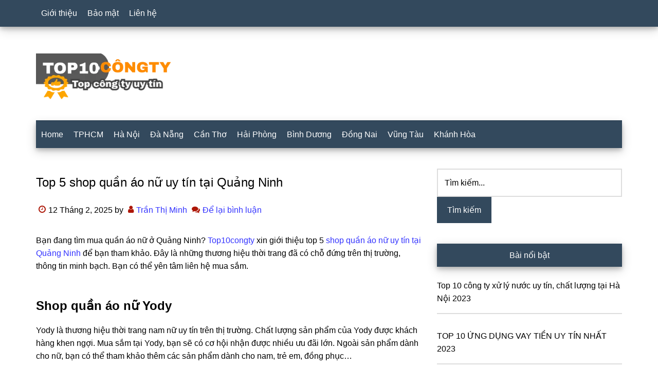

--- FILE ---
content_type: text/html; charset=UTF-8
request_url: https://top10congty.com/top-5-shop-quan-ao-nu-uy-tin-tai-quang-ninh/
body_size: 22634
content:
<!DOCTYPE html><html lang="vi" prefix="og: https://ogp.me/ns#"><head ><meta charset="UTF-8" /><meta name="viewport" content="width=device-width, initial-scale=1" /><style>img:is([sizes="auto" i], [sizes^="auto," i]) { contain-intrinsic-size: 3000px 1500px }</style><title>Top 5 shop quần áo nữ uy tín tại Quảng Ninh 2024 - Top 10 Công Ty</title><meta name="description" content="Danh sách các cửa hàng thời trang nữ chất lượng được yêu thích ở Quảng Ninh. Top 5 shop quần áo nữ uy tín tại Quảng Ninh. Mời bạn tham khảo."/><meta name="robots" content="follow, index, max-snippet:-1, max-video-preview:-1, max-image-preview:large"/><link rel="canonical" href="https://top10congty.com/top-5-shop-quan-ao-nu-uy-tin-tai-quang-ninh/" /><meta property="og:locale" content="vi_VN" /><meta property="og:type" content="article" /><meta property="og:title" content="Top 5 shop quần áo nữ uy tín tại Quảng Ninh 2024 - Top 10 Công Ty" /><meta property="og:description" content="Danh sách các cửa hàng thời trang nữ chất lượng được yêu thích ở Quảng Ninh. Top 5 shop quần áo nữ uy tín tại Quảng Ninh. Mời bạn tham khảo." /><meta property="og:url" content="https://top10congty.com/top-5-shop-quan-ao-nu-uy-tin-tai-quang-ninh/" /><meta property="og:site_name" content="Top10CongTy" /><meta property="article:publisher" content="https://www.facebook.com/Top10congty/" /><meta property="article:tag" content="quần áo cho nữ" /><meta property="article:tag" content="shop thời trang nữ" /><meta property="article:section" content="Quảng Ninh" /><meta property="og:image" content="https://cdn.top10congty.com/wp-content/uploads/2021/06/Shop-quan-ao-nu-uy-tin-tai-Quang-Ninh.jpg" /><meta property="og:image:secure_url" content="https://cdn.top10congty.com/wp-content/uploads/2021/06/Shop-quan-ao-nu-uy-tin-tai-Quang-Ninh.jpg" /><meta property="og:image:width" content="675" /><meta property="og:image:height" content="497" /><meta property="og:image:alt" content="Top 5 shop quần áo nữ uy tín tại Quảng Ninh" /><meta property="og:image:type" content="image/jpeg" /><meta property="article:published_time" content="2025-02-12T11:54:15+07:00" /><meta name="twitter:card" content="summary_large_image" /><meta name="twitter:title" content="Top 5 shop quần áo nữ uy tín tại Quảng Ninh 2024 - Top 10 Công Ty" /><meta name="twitter:description" content="Danh sách các cửa hàng thời trang nữ chất lượng được yêu thích ở Quảng Ninh. Top 5 shop quần áo nữ uy tín tại Quảng Ninh. Mời bạn tham khảo." /><meta name="twitter:image" content="https://cdn.top10congty.com/wp-content/uploads/2021/06/Shop-quan-ao-nu-uy-tin-tai-Quang-Ninh.jpg" /><meta name="twitter:label1" content="Được viết bởi" /><meta name="twitter:data1" content="Trần Thị Minh" /><meta name="twitter:label2" content="Thời gian để đọc" /><meta name="twitter:data2" content="3 phút" /> <script type="application/ld+json" class="rank-math-schema">{"@context":"https://schema.org","@graph":[{"@type":"Organization","@id":"https://top10congty.com/#organization","name":"Top 10 C\u00f4ng Ty","url":"https://top10congty.com","sameAs":["https://www.facebook.com/Top10congty/"],"logo":{"@type":"ImageObject","@id":"https://top10congty.com/#logo","url":"https://top10congty.com/wp-content/uploads/2018/05/top-10-cong-ty-banner.jpg","contentUrl":"https://top10congty.com/wp-content/uploads/2018/05/top-10-cong-ty-banner.jpg","caption":"Top10CongTy","inLanguage":"vi","width":"768","height":"312"}},{"@type":"WebSite","@id":"https://top10congty.com/#website","url":"https://top10congty.com","name":"Top10CongTy","publisher":{"@id":"https://top10congty.com/#organization"},"inLanguage":"vi"},{"@type":"ImageObject","@id":"https://cdn.top10congty.com/wp-content/uploads/2021/06/Shop-quan-ao-nu-uy-tin-tai-Quang-Ninh.jpg","url":"https://cdn.top10congty.com/wp-content/uploads/2021/06/Shop-quan-ao-nu-uy-tin-tai-Quang-Ninh.jpg","width":"675","height":"497","caption":"Top 5 shop qu\u1ea7n \u00e1o n\u1eef uy t\u00edn t\u1ea1i Qu\u1ea3ng Ninh","inLanguage":"vi"},{"@type":"BreadcrumbList","@id":"https://top10congty.com/top-5-shop-quan-ao-nu-uy-tin-tai-quang-ninh/#breadcrumb","itemListElement":[{"@type":"ListItem","position":"1","item":{"@id":"https://top10congty.com","name":"Trang ch\u1ee7"}},{"@type":"ListItem","position":"2","item":{"@id":"https://top10congty.com/quang-ninh/","name":"Qu\u1ea3ng Ninh"}},{"@type":"ListItem","position":"3","item":{"@id":"https://top10congty.com/top-5-shop-quan-ao-nu-uy-tin-tai-quang-ninh/","name":"Top 5 shop qu\u1ea7n \u00e1o n\u1eef uy t\u00edn t\u1ea1i Qu\u1ea3ng Ninh"}}]},{"@type":"WebPage","@id":"https://top10congty.com/top-5-shop-quan-ao-nu-uy-tin-tai-quang-ninh/#webpage","url":"https://top10congty.com/top-5-shop-quan-ao-nu-uy-tin-tai-quang-ninh/","name":"Top 5 shop qu\u1ea7n \u00e1o n\u1eef uy t\u00edn t\u1ea1i Qu\u1ea3ng Ninh 2024 - Top 10 C\u00f4ng Ty","datePublished":"2025-02-12T11:54:15+07:00","dateModified":"2025-02-12T11:54:15+07:00","isPartOf":{"@id":"https://top10congty.com/#website"},"primaryImageOfPage":{"@id":"https://cdn.top10congty.com/wp-content/uploads/2021/06/Shop-quan-ao-nu-uy-tin-tai-Quang-Ninh.jpg"},"inLanguage":"vi","breadcrumb":{"@id":"https://top10congty.com/top-5-shop-quan-ao-nu-uy-tin-tai-quang-ninh/#breadcrumb"}},{"@type":"Person","@id":"https://top10congty.com/author/minhtran/","name":"Tr\u1ea7n Th\u1ecb Minh","url":"https://top10congty.com/author/minhtran/","image":{"@type":"ImageObject","@id":"https://top10congty.com/wp-content/litespeed/avatar/016c57cc883441623fb9a83cb323c623.jpg?ver=1768294953","url":"https://top10congty.com/wp-content/litespeed/avatar/016c57cc883441623fb9a83cb323c623.jpg?ver=1768294953","caption":"Tr\u1ea7n Th\u1ecb Minh","inLanguage":"vi"},"worksFor":{"@id":"https://top10congty.com/#organization"}},{"@type":"Article","headline":"Top 5 shop qu\u1ea7n \u00e1o n\u1eef uy t\u00edn t\u1ea1i Qu\u1ea3ng Ninh 2024 - Top 10 C\u00f4ng Ty","keywords":"shop qu\u1ea7n \u00e1o n\u1eef uy t\u00edn t\u1ea1i Qu\u1ea3ng Ninh","datePublished":"2025-02-12T11:54:15+07:00","dateModified":"2025-02-12T11:54:15+07:00","articleSection":"Qu\u1ea3ng Ninh","author":{"@id":"https://top10congty.com/author/minhtran/","name":"Tr\u1ea7n Th\u1ecb Minh"},"publisher":{"@id":"https://top10congty.com/#organization"},"description":"Danh s\u00e1ch c\u00e1c c\u1eeda h\u00e0ng th\u1eddi trang n\u1eef ch\u1ea5t l\u01b0\u1ee3ng \u0111\u01b0\u1ee3c y\u00eau th\u00edch \u1edf Qu\u1ea3ng Ninh. Top 5 shop qu\u1ea7n \u00e1o n\u1eef uy t\u00edn t\u1ea1i Qu\u1ea3ng Ninh. M\u1eddi b\u1ea1n tham kh\u1ea3o.","name":"Top 5 shop qu\u1ea7n \u00e1o n\u1eef uy t\u00edn t\u1ea1i Qu\u1ea3ng Ninh 2024 - Top 10 C\u00f4ng Ty","@id":"https://top10congty.com/top-5-shop-quan-ao-nu-uy-tin-tai-quang-ninh/#richSnippet","isPartOf":{"@id":"https://top10congty.com/top-5-shop-quan-ao-nu-uy-tin-tai-quang-ninh/#webpage"},"image":{"@id":"https://cdn.top10congty.com/wp-content/uploads/2021/06/Shop-quan-ao-nu-uy-tin-tai-Quang-Ninh.jpg"},"inLanguage":"vi","mainEntityOfPage":{"@id":"https://top10congty.com/top-5-shop-quan-ao-nu-uy-tin-tai-quang-ninh/#webpage"}}]}</script> <link rel="alternate" type="application/rss+xml" title="Dòng thông tin Top 10 Công Ty &raquo;" href="https://top10congty.com/feed/" /><link rel="alternate" type="application/rss+xml" title="Top 10 Công Ty &raquo; Dòng bình luận" href="https://top10congty.com/comments/feed/" /><link rel="alternate" type="application/rss+xml" title="Top 10 Công Ty &raquo; Top 5 shop quần áo nữ uy tín tại Quảng Ninh Dòng bình luận" href="https://top10congty.com/top-5-shop-quan-ao-nu-uy-tin-tai-quang-ninh/feed/" /><style id="litespeed-ccss">html{font-family:sans-serif;-ms-text-size-adjust:100%;-webkit-text-size-adjust:100%}body{margin:0}article,aside,figure,header,main,nav,section{display:block}a{background-color:transparent;-webkit-text-decoration-skip:objects}strong{font-weight:inherit}strong{font-weight:bolder}h1{font-size:2em;margin:.67em 0}img{border-style:none}button,input{font:inherit;margin:0}button,input{overflow:visible}button{text-transform:none}button,html [type=button],[type=submit]{-webkit-appearance:button}button::-moz-focus-inner,[type=button]::-moz-focus-inner,[type=submit]::-moz-focus-inner{border-style:none;padding:0}button:-moz-focusring,[type=button]:-moz-focusring,[type=submit]:-moz-focusring{outline:1px dotted ButtonText}[type=search]{-webkit-appearance:textfield;outline-offset:-2px}[type=search]::-webkit-search-cancel-button,[type=search]::-webkit-search-decoration{-webkit-appearance:none}::-webkit-input-placeholder{color:inherit;opacity:1}::-webkit-file-upload-button{-webkit-appearance:button;font:inherit}html,input[type=search]{-webkit-box-sizing:border-box;-moz-box-sizing:border-box;box-sizing:border-box}*,*:before,*:after{box-sizing:inherit}.entry:before,.entry-content:before,.nav-primary:before,.nav-secondary:before,.site-container:before,.site-header:before,.site-inner:before,.widget:before,.wrap:before{content:" ";display:table}.entry:after,.entry-content:after,.nav-primary:after,.nav-secondary:after,.site-container:after,.site-header:after,.site-inner:after,.widget:after,.wrap:after{clear:both;content:" ";display:table}html{font-size:62.5%}body>div{font-size:16px}body{background-color:#fff;color:#000;font-family:sans-serif;font-size:16px;font-weight:400;line-height:1.6;word-wrap:break-word}a{background-color:inherit;color:#33f;font-weight:400;text-decoration:none;word-wrap:break-word}p{margin:0 0 24px;padding:0}strong{font-weight:700}ol,ul{margin:0;padding:0}h1,h2,h3,h4{color:#000;font-family:sans-serif;font-weight:500;line-height:1.6;margin:0 0 16px;word-wrap:break-word}h1{font-size:26px}h2{font-size:24px}h3{font-size:22px}h4{font-size:20px}img{max-width:100%}img{height:auto}input{background-color:#fff;border:2px solid #ddd;color:#000;font-family:sans-serif;font-size:16px;font-weight:400;padding:13px;width:100%}::-moz-placeholder{color:#000;font-family:sans-serif;opacity:1}::-webkit-input-placeholder{color:#000;font-family:sans-serif}button,input[type=submit]{background-color:#33495d;border:none;color:#fff;font-family:sans-serif;padding:13px 20px;white-space:normal;width:auto}input[type=search]::-webkit-search-cancel-button,input[type=search]::-webkit-search-results-button{display:none}.screen-reader-text{border:0;clip:rect(0,0,0,0);height:1px;position:absolute!important;width:1px;word-wrap:normal!important}.site-inner,.wrap{margin:0 auto;max-width:1140px}.site-inner{clear:both;padding-top:40px}.content{float:right;width:750px}.content-sidebar .content{float:left}.sidebar-primary{float:right;width:360px}.search-form{position:relative}.entry-title{font-size:24px;line-height:1.6}.entry-title a{color:#000;font-weight:500}.widget-title{clear:both;font-size:16px;margin-bottom:24px;text-align:center;box-shadow:0 4px 8px 0 rgba(0,0,0,.2),0 6px 20px 0 rgba(0,0,0,.19)}.sidebar .widget-title{background-color:#33495d;color:#fff;padding:10px}.entry-time:before,.entry-author:before,.entry-comments-link:before{color:#ad1606;display:inline-block;font-size:16px;font-family:"icomoon";margin:auto;padding:5px}.entry-time:before{content:"\f017"}.entry-author:before{content:"\f007"}.entry-comments-link:before{content:"\f086"}.widget{word-wrap:break-word}.featured-content{clear:both;overflow:visible}.featured-content .entry{margin-bottom:30px}.sidebar .featured-content .entry{border-bottom:2px solid #ddd}.featured-content .entry-title{border:none;font-size:26px;line-height:1.6}.sidebar .featured-content .entry-title{font-size:16px}.featured-content .entry-title a{border:none}.primary-nav .site-header{margin-top:64px}.site-header .wrap{border-bottom:2px solid #33495d}.title-area{float:left;margin-top:30px;width:270px}.header-image .title-area{margin:0}.site-title{font-family:sans-serif;font-size:48px;line-height:1.6;margin-bottom:0}.site-title a{color:#000;font-weight:900}.site-description{display:block;height:0;margin-bottom:0;text-indent:-9999px}.header-full-width .title-area,.header-full-width .site-title{width:100%}.header-image .site-description,.header-image .site-title a{display:block;height:0;margin-bottom:0;text-indent:-9999px}.header-image .site-header .wrap{padding:0}.header-image .site-title a{background-position:center!important;background-size:contain!important;float:left;display:block;min-height:90px;text-indent:-9999px;width:100%}.header-image .site-header .title-area{margin:40px 0}.genesis-nav-menu{clear:both;color:#33495d;font-family:sans-serif;font-size:16px;font-weight:400;line-height:1;width:100%}.genesis-nav-menu .menu-item{display:inline-block}.genesis-nav-menu a{border:none;color:#fff;display:block;padding:18px 10px;position:relative;text-decoration:none}.nav-primary{background-color:#33495d;left:0;position:fixed;top:0;width:100%;z-index:999;box-shadow:0 4px 8px 0 rgba(0,0,0,.2),0 6px 20px 0 rgba(0,0,0,.19)}.nav-primary a{color:#fff}.nav-secondary .wrap{background-color:#33495d;z-index:999;width:100%;box-shadow:0 4px 8px 0 rgba(0,0,0,.2),0 6px 20px 0 rgba(0,0,0,.19)}.nav-secondary a{color:#fff}.entry{margin-bottom:30px}.entry-content a{color:#33f;text-decoration:none}.entry-content ol,.entry-content p{margin-bottom:26px}.entry-content ol{margin-left:40px}.entry-content ol>li{list-style-type:inherit}.entry-content ol ol{margin-bottom:0}.entry-meta{font-size:16px}.entry-header .entry-meta{margin-bottom:30px}#cancel-comment-reply-link{margin-left:10px}.sidebar .widget{margin-bottom:40px}@media only screen and (max-width:1180px){.site-inner,.wrap{max-width:960px}.title-area{width:270px}.content{width:630px}.sidebar-primary{width:300px}}@media only screen and (max-width:1023px){.site-inner,.wrap{max-width:750px}.content,.sidebar-primary,.title-area{width:100%}.genesis-nav-menu,.site-header .title-area,.site-title{text-align:center}.nav-primary{position:static}.featured-content .entry,.site-title{float:none}.primary-nav .site-header,.title-area{margin-top:0}.title-area{margin-bottom:20px}.header-image .site-header .title-area{margin-bottom:0}}@media only screen and (max-width:840px){.site-inner{max-width:100%}.nav-secondary,.site-header,.site-inner{padding-left:5%;padding-right:5%}.nav-primary,.nav-secondary{display:none}.nav-primary{position:static;margin-top:48px;margin-bottom:-50px}.primary-nav .site-header,.title-area{margin-top:50px}}.wp-block-image img{box-sizing:border-box;height:auto;max-width:100%;vertical-align:bottom}ol,ul{box-sizing:border-box}.entry-content{counter-reset:footnotes}:root{--wp--preset--font-size--normal:16px;--wp--preset--font-size--huge:42px}.screen-reader-text{clip:rect(1px,1px,1px,1px);word-wrap:normal!important;border:0;-webkit-clip-path:inset(50%);clip-path:inset(50%);height:1px;margin:-1px;overflow:hidden;padding:0;position:absolute;width:1px}body{--wp--preset--color--black:#000;--wp--preset--color--cyan-bluish-gray:#abb8c3;--wp--preset--color--white:#fff;--wp--preset--color--pale-pink:#f78da7;--wp--preset--color--vivid-red:#cf2e2e;--wp--preset--color--luminous-vivid-orange:#ff6900;--wp--preset--color--luminous-vivid-amber:#fcb900;--wp--preset--color--light-green-cyan:#7bdcb5;--wp--preset--color--vivid-green-cyan:#00d084;--wp--preset--color--pale-cyan-blue:#8ed1fc;--wp--preset--color--vivid-cyan-blue:#0693e3;--wp--preset--color--vivid-purple:#9b51e0;--wp--preset--gradient--vivid-cyan-blue-to-vivid-purple:linear-gradient(135deg,rgba(6,147,227,1) 0%,#9b51e0 100%);--wp--preset--gradient--light-green-cyan-to-vivid-green-cyan:linear-gradient(135deg,#7adcb4 0%,#00d082 100%);--wp--preset--gradient--luminous-vivid-amber-to-luminous-vivid-orange:linear-gradient(135deg,rgba(252,185,0,1) 0%,rgba(255,105,0,1) 100%);--wp--preset--gradient--luminous-vivid-orange-to-vivid-red:linear-gradient(135deg,rgba(255,105,0,1) 0%,#cf2e2e 100%);--wp--preset--gradient--very-light-gray-to-cyan-bluish-gray:linear-gradient(135deg,#eee 0%,#a9b8c3 100%);--wp--preset--gradient--cool-to-warm-spectrum:linear-gradient(135deg,#4aeadc 0%,#9778d1 20%,#cf2aba 40%,#ee2c82 60%,#fb6962 80%,#fef84c 100%);--wp--preset--gradient--blush-light-purple:linear-gradient(135deg,#ffceec 0%,#9896f0 100%);--wp--preset--gradient--blush-bordeaux:linear-gradient(135deg,#fecda5 0%,#fe2d2d 50%,#6b003e 100%);--wp--preset--gradient--luminous-dusk:linear-gradient(135deg,#ffcb70 0%,#c751c0 50%,#4158d0 100%);--wp--preset--gradient--pale-ocean:linear-gradient(135deg,#fff5cb 0%,#b6e3d4 50%,#33a7b5 100%);--wp--preset--gradient--electric-grass:linear-gradient(135deg,#caf880 0%,#71ce7e 100%);--wp--preset--gradient--midnight:linear-gradient(135deg,#020381 0%,#2874fc 100%);--wp--preset--font-size--small:13px;--wp--preset--font-size--medium:20px;--wp--preset--font-size--large:36px;--wp--preset--font-size--x-large:42px;--wp--preset--spacing--20:.44rem;--wp--preset--spacing--30:.67rem;--wp--preset--spacing--40:1rem;--wp--preset--spacing--50:1.5rem;--wp--preset--spacing--60:2.25rem;--wp--preset--spacing--70:3.38rem;--wp--preset--spacing--80:5.06rem;--wp--preset--shadow--natural:6px 6px 9px rgba(0,0,0,.2);--wp--preset--shadow--deep:12px 12px 50px rgba(0,0,0,.4);--wp--preset--shadow--sharp:6px 6px 0px rgba(0,0,0,.2);--wp--preset--shadow--outlined:6px 6px 0px -3px rgba(255,255,255,1),6px 6px rgba(0,0,0,1);--wp--preset--shadow--crisp:6px 6px 0px rgba(0,0,0,1)}#ftwp-container.ftwp-wrap,#ftwp-container.ftwp-wrap a,#ftwp-container.ftwp-wrap a:link,#ftwp-container.ftwp-wrap a:visited,#ftwp-container.ftwp-wrap button,#ftwp-container.ftwp-wrap h3,#ftwp-container.ftwp-wrap header,#ftwp-container.ftwp-wrap li,#ftwp-container.ftwp-wrap li:after,#ftwp-container.ftwp-wrap li:before,#ftwp-container.ftwp-wrap nav,#ftwp-container.ftwp-wrap ol,#ftwp-container.ftwp-wrap span{margin:0;padding:0;line-height:inherit;font:inherit;color:inherit;background:0 0;box-shadow:none;text-shadow:none;text-decoration:none;text-align:inherit;border:0;outline:0;box-sizing:border-box;border-radius:0;clear:none}#ftwp-container.ftwp-wrap button{min-height:initial}#ftwp-container.ftwp-wrap li{list-style:none}#ftwp-container.ftwp-wrap header:before,#ftwp-container.ftwp-wrap li:after,#ftwp-container.ftwp-wrap li:before,#ftwp-container.ftwp-wrap nav:before{display:none}#ftwp-container.ftwp-wrap{font-family:inherit;font-size:12px}#ftwp-container.ftwp-wrap #ftwp-list .ftwp-anchor:before,#ftwp-container.ftwp-wrap .ftwp-icon-collapse,#ftwp-container.ftwp-wrap .ftwp-icon-number{display:inline-block;font-family:"ftwp-icon";font-style:normal;font-weight:400;-webkit-font-smoothing:antialiased;-moz-osx-font-smoothing:grayscale}#ftwp-container.ftwp-wrap .ftwp-icon-number:before{content:""}#ftwp-container.ftwp-wrap .ftwp-icon-collapse:before{content:""}#ftwp-container.ftwp-wrap #ftwp-trigger{display:inline-block;width:50px;height:50px;background:rgba(238,238,238,.95);color:#333;font-size:30px;position:relative}#ftwp-container.ftwp-wrap #ftwp-trigger .ftwp-trigger-icon{position:absolute;top:50%;left:50%;-webkit-transform:translate(-50%,-50%);-ms-transform:translate(-50%,-50%);transform:translate(-50%,-50%)}#ftwp-container.ftwp-wrap #ftwp-contents{width:250px;max-width:100%;overflow:hidden;height:auto;max-height:100%}#ftwp-container.ftwp-wrap #ftwp-header{color:#333;background:rgba(238,238,238,.95);padding:10px;font-size:19.2px;line-height:1.5}#ftwp-container.ftwp-wrap #ftwp-header-control{float:left;margin-right:5px}#ftwp-container.ftwp-wrap #ftwp-header-title{font-weight:700;display:block;overflow:hidden;width:auto}#ftwp-container.ftwp-wrap #ftwp-header-minimize{float:right;margin-left:5px;width:25px;text-align:center;opacity:.5}#ftwp-container.ftwp-wrap #ftwp-header:after{content:"";display:table;clear:both}#ftwp-container.ftwp-wrap #ftwp-list{color:#333;font-size:12px;background:rgba(238,238,238,.95);line-height:1.2;overflow-y:auto;width:100%}#ftwp-container.ftwp-wrap #ftwp-list .ftwp-item{text-indent:0}#ftwp-container.ftwp-wrap #ftwp-list .ftwp-anchor{display:block;padding:5px 10px;z-index:10;overflow:hidden;position:relative}#ftwp-container #ftwp-contents.ftwp-border-medium,#ftwp-container #ftwp-trigger.ftwp-border-medium{border-color:rgba(51,51,51,.95);border-style:solid;border-width:2px}#ftwp-container #ftwp-trigger.ftwp-border-medium{font-size:29px}#ftwp-container.ftwp-wrap .ftwp-shape-round{border-radius:7px}#ftwp-container #ftwp-list .ftwp-anchor:before{float:left;font-size:4.8px;line-height:3;margin-right:10px}#ftwp-container #ftwp-list .ftwp-text{display:block;overflow:hidden}#ftwp-container #ftwp-list.ftwp-list-nest.ftwp-liststyle-none .ftwp-anchor:before{content:".";visibility:hidden;margin-right:0}#ftwp-container #ftwp-list.ftwp-list-nest .ftwp-sub .ftwp-anchor:before{margin-left:20px}#ftwp-container #ftwp-list.ftwp-list-nest.ftwp-colexp .ftwp-collapse>.ftwp-sub,#ftwp-container #ftwp-list.ftwp-list-nest.ftwp-colexp .ftwp-collapse>.ftwp-sub *{height:0;visibility:hidden;padding:0;margin:0}#ftwp-container #ftwp-list.ftwp-list-nest.ftwp-colexp-icon .ftwp-anchor{padding-left:32px}#ftwp-container #ftwp-list.ftwp-list-nest.ftwp-colexp .ftwp-has-sub{position:relative}#ftwp-container #ftwp-list.ftwp-list-nest.ftwp-colexp .ftwp-icon-collapse{position:absolute;left:0;top:0;padding:5px 10px;box-sizing:content-box;opacity:.5;z-index:20}#ftwp-container #ftwp-list.ftwp-strong-first>.ftwp-item>.ftwp-anchor .ftwp-text{font-size:13.2px;font-weight:700}#ftwp-container #ftwp-list.ftwp-effect-bounce-to-right .ftwp-text:before{content:"";position:absolute;z-index:-1;top:0;right:0;bottom:0;left:0;background:rgba(221,51,51,.95)}#ftwp-container #ftwp-list.ftwp-effect-bounce-to-right .ftwp-text:before{-webkit-transform:scaleX(0);-ms-transform:scaleX(0);transform:scaleX(0);-webkit-transform-origin:left center;-ms-transform-origin:left center;transform-origin:left center}.ftwp-in-post#ftwp-container-outer{margin-bottom:20px;max-width:100%}.ftwp-in-post#ftwp-container-outer,.ftwp-in-post#ftwp-container-outer #ftwp-contents{height:auto;overflow-y:hidden;position:relative;z-index:1}.ftwp-in-post#ftwp-container-outer.ftwp-float-center,.ftwp-in-post#ftwp-container-outer.ftwp-float-center #ftwp-contents{margin-left:auto;margin-right:auto;width:100%}.ftwp-in-post#ftwp-container-outer #ftwp-trigger{position:absolute;top:-9999px;z-index:-10;visibility:hidden}#ftwp-container.ftwp-hidden-state{opacity:0;visibility:hidden;z-index:-9999;position:absolute;top:0;left:0}.ftwp-in-post#ftwp-container-outer{height:auto}.ftwp-in-post#ftwp-container-outer.ftwp-float-center{width:auto}#ftwp-container.ftwp-wrap #ftwp-contents{width:auto;height:auto}.ftwp-in-post#ftwp-container-outer #ftwp-contents{height:auto}.ftwp-in-post#ftwp-container-outer.ftwp-float-center #ftwp-contents{width:auto}#ftwp-container.ftwp-wrap #ftwp-trigger{width:50px;height:50px;font-size:30px}#ftwp-container #ftwp-trigger.ftwp-border-medium{font-size:29px}#ftwp-container.ftwp-wrap #ftwp-header{font-size:22px;font-family:inherit}#ftwp-container.ftwp-wrap #ftwp-header-title{font-weight:700}#ftwp-container.ftwp-wrap #ftwp-list{font-size:14px;font-family:inherit}#ftwp-container.ftwp-wrap #ftwp-list .ftwp-anchor:before{font-size:5.6px}#ftwp-container #ftwp-list.ftwp-strong-first>.ftwp-item>.ftwp-anchor .ftwp-text{font-size:15.4px}#ftwp-container.ftwp-wrap #ftwp-list.ftwp-strong-first>.ftwp-item>.ftwp-anchor:before{font-size:7px}#ftwp-container.ftwp-wrap #ftwp-trigger{color:#333;background:rgba(243,243,243,.95)}#ftwp-container.ftwp-wrap #ftwp-trigger{border-color:rgba(51,51,51,.95)}#ftwp-container.ftwp-wrap #ftwp-contents{border-color:rgba(51,51,51,.95)}#ftwp-container.ftwp-wrap #ftwp-header{color:#333;background:rgba(243,243,243,.95)}#ftwp-container.ftwp-wrap #ftwp-list{color:#333;background:rgba(243,243,243,.95)}#ftwp-container.ftwp-wrap #ftwp-list .ftwp-text:before{background:rgba(221,51,51,.95)}.site-title a{background:url(https://cdn.top10congty.com/wp-content/uploads/2020/10/top10congty-logo-272x90-1.png) no-repeat!important}.header-image .site-title a{background-position:left!important}</style><link rel="preload" data-asynced="1" data-optimized="2" as="style" onload="this.onload=null;this.rel='stylesheet'" href="https://top10congty.com/wp-content/litespeed/ucss/c5a96cb307cf092e5f56ea0a5bbcec4c.css?ver=e6ea0" /><script data-optimized="1" type="litespeed/javascript" data-src="https://cdn.top10congty.com/wp-content/plugins/litespeed-cache/assets/js/css_async.min.js"></script> <style id='rank-math-toc-block-style-inline-css'>.wp-block-rank-math-toc-block nav ol{counter-reset:item}.wp-block-rank-math-toc-block nav ol li{display:block}.wp-block-rank-math-toc-block nav ol li:before{content:counters(item, ".") ". ";counter-increment:item}</style><style id='rank-math-rich-snippet-style-inline-css'>/*!
* Plugin:  Rank Math
* URL: https://rankmath.com/wordpress/plugin/seo-suite/
* Name:  rank-math-review-snippet.css
*/@-webkit-keyframes spin{0%{-webkit-transform:rotate(0deg)}100%{-webkit-transform:rotate(-360deg)}}@keyframes spin{0%{-webkit-transform:rotate(0deg)}100%{-webkit-transform:rotate(-360deg)}}@keyframes bounce{from{-webkit-transform:translateY(0px);transform:translateY(0px)}to{-webkit-transform:translateY(-5px);transform:translateY(-5px)}}@-webkit-keyframes bounce{from{-webkit-transform:translateY(0px);transform:translateY(0px)}to{-webkit-transform:translateY(-5px);transform:translateY(-5px)}}@-webkit-keyframes loading{0%{background-size:20% 50% ,20% 50% ,20% 50%}20%{background-size:20% 20% ,20% 50% ,20% 50%}40%{background-size:20% 100%,20% 20% ,20% 50%}60%{background-size:20% 50% ,20% 100%,20% 20%}80%{background-size:20% 50% ,20% 50% ,20% 100%}100%{background-size:20% 50% ,20% 50% ,20% 50%}}@keyframes loading{0%{background-size:20% 50% ,20% 50% ,20% 50%}20%{background-size:20% 20% ,20% 50% ,20% 50%}40%{background-size:20% 100%,20% 20% ,20% 50%}60%{background-size:20% 50% ,20% 100%,20% 20%}80%{background-size:20% 50% ,20% 50% ,20% 100%}100%{background-size:20% 50% ,20% 50% ,20% 50%}}:root{--rankmath-wp-adminbar-height: 0}#rank-math-rich-snippet-wrapper{overflow:hidden}#rank-math-rich-snippet-wrapper h5.rank-math-title{display:block;font-size:18px;line-height:1.4}#rank-math-rich-snippet-wrapper .rank-math-review-image{float:right;max-width:40%;margin-left:15px}#rank-math-rich-snippet-wrapper .rank-math-review-data{margin-bottom:15px}#rank-math-rich-snippet-wrapper .rank-math-total-wrapper{width:100%;padding:0 0 20px 0;float:left;clear:both;position:relative;-webkit-box-sizing:border-box;box-sizing:border-box}#rank-math-rich-snippet-wrapper .rank-math-total-wrapper .rank-math-total{border:0;display:block;margin:0;width:auto;float:left;text-align:left;padding:0;font-size:24px;line-height:1;font-weight:700;-webkit-box-sizing:border-box;box-sizing:border-box;overflow:hidden}#rank-math-rich-snippet-wrapper .rank-math-total-wrapper .rank-math-review-star{float:left;margin-left:15px;margin-top:5px;position:relative;z-index:99;line-height:1}#rank-math-rich-snippet-wrapper .rank-math-total-wrapper .rank-math-review-star .rank-math-review-result-wrapper{display:inline-block;white-space:nowrap;position:relative;color:#e7e7e7}#rank-math-rich-snippet-wrapper .rank-math-total-wrapper .rank-math-review-star .rank-math-review-result-wrapper .rank-math-review-result{position:absolute;top:0;left:0;overflow:hidden;white-space:nowrap;color:#ffbe01}#rank-math-rich-snippet-wrapper .rank-math-total-wrapper .rank-math-review-star .rank-math-review-result-wrapper i{font-size:18px;-webkit-text-stroke-width:1px;font-style:normal;padding:0 2px;line-height:inherit}#rank-math-rich-snippet-wrapper .rank-math-total-wrapper .rank-math-review-star .rank-math-review-result-wrapper i:before{content:"\2605"}body.rtl #rank-math-rich-snippet-wrapper .rank-math-review-image{float:left;margin-left:0;margin-right:15px}body.rtl #rank-math-rich-snippet-wrapper .rank-math-total-wrapper .rank-math-total{float:right}body.rtl #rank-math-rich-snippet-wrapper .rank-math-total-wrapper .rank-math-review-star{float:right;margin-left:0;margin-right:15px}body.rtl #rank-math-rich-snippet-wrapper .rank-math-total-wrapper .rank-math-review-star .rank-math-review-result{left:auto;right:0}@media screen and (max-width: 480px){#rank-math-rich-snippet-wrapper .rank-math-review-image{display:block;max-width:100%;width:100%;text-align:center;margin-right:0}#rank-math-rich-snippet-wrapper .rank-math-review-data{clear:both}}.clear{clear:both}</style><style id='classic-theme-styles-inline-css'>/*! This file is auto-generated */
.wp-block-button__link{color:#fff;background-color:#32373c;border-radius:9999px;box-shadow:none;text-decoration:none;padding:calc(.667em + 2px) calc(1.333em + 2px);font-size:1.125em}.wp-block-file__button{background:#32373c;color:#fff;text-decoration:none}</style><style id='global-styles-inline-css'>:root{--wp--preset--aspect-ratio--square: 1;--wp--preset--aspect-ratio--4-3: 4/3;--wp--preset--aspect-ratio--3-4: 3/4;--wp--preset--aspect-ratio--3-2: 3/2;--wp--preset--aspect-ratio--2-3: 2/3;--wp--preset--aspect-ratio--16-9: 16/9;--wp--preset--aspect-ratio--9-16: 9/16;--wp--preset--color--black: #000000;--wp--preset--color--cyan-bluish-gray: #abb8c3;--wp--preset--color--white: #ffffff;--wp--preset--color--pale-pink: #f78da7;--wp--preset--color--vivid-red: #cf2e2e;--wp--preset--color--luminous-vivid-orange: #ff6900;--wp--preset--color--luminous-vivid-amber: #fcb900;--wp--preset--color--light-green-cyan: #7bdcb5;--wp--preset--color--vivid-green-cyan: #00d084;--wp--preset--color--pale-cyan-blue: #8ed1fc;--wp--preset--color--vivid-cyan-blue: #0693e3;--wp--preset--color--vivid-purple: #9b51e0;--wp--preset--gradient--vivid-cyan-blue-to-vivid-purple: linear-gradient(135deg,rgba(6,147,227,1) 0%,rgb(155,81,224) 100%);--wp--preset--gradient--light-green-cyan-to-vivid-green-cyan: linear-gradient(135deg,rgb(122,220,180) 0%,rgb(0,208,130) 100%);--wp--preset--gradient--luminous-vivid-amber-to-luminous-vivid-orange: linear-gradient(135deg,rgba(252,185,0,1) 0%,rgba(255,105,0,1) 100%);--wp--preset--gradient--luminous-vivid-orange-to-vivid-red: linear-gradient(135deg,rgba(255,105,0,1) 0%,rgb(207,46,46) 100%);--wp--preset--gradient--very-light-gray-to-cyan-bluish-gray: linear-gradient(135deg,rgb(238,238,238) 0%,rgb(169,184,195) 100%);--wp--preset--gradient--cool-to-warm-spectrum: linear-gradient(135deg,rgb(74,234,220) 0%,rgb(151,120,209) 20%,rgb(207,42,186) 40%,rgb(238,44,130) 60%,rgb(251,105,98) 80%,rgb(254,248,76) 100%);--wp--preset--gradient--blush-light-purple: linear-gradient(135deg,rgb(255,206,236) 0%,rgb(152,150,240) 100%);--wp--preset--gradient--blush-bordeaux: linear-gradient(135deg,rgb(254,205,165) 0%,rgb(254,45,45) 50%,rgb(107,0,62) 100%);--wp--preset--gradient--luminous-dusk: linear-gradient(135deg,rgb(255,203,112) 0%,rgb(199,81,192) 50%,rgb(65,88,208) 100%);--wp--preset--gradient--pale-ocean: linear-gradient(135deg,rgb(255,245,203) 0%,rgb(182,227,212) 50%,rgb(51,167,181) 100%);--wp--preset--gradient--electric-grass: linear-gradient(135deg,rgb(202,248,128) 0%,rgb(113,206,126) 100%);--wp--preset--gradient--midnight: linear-gradient(135deg,rgb(2,3,129) 0%,rgb(40,116,252) 100%);--wp--preset--font-size--small: 13px;--wp--preset--font-size--medium: 20px;--wp--preset--font-size--large: 36px;--wp--preset--font-size--x-large: 42px;--wp--preset--spacing--20: 0.44rem;--wp--preset--spacing--30: 0.67rem;--wp--preset--spacing--40: 1rem;--wp--preset--spacing--50: 1.5rem;--wp--preset--spacing--60: 2.25rem;--wp--preset--spacing--70: 3.38rem;--wp--preset--spacing--80: 5.06rem;--wp--preset--shadow--natural: 6px 6px 9px rgba(0, 0, 0, 0.2);--wp--preset--shadow--deep: 12px 12px 50px rgba(0, 0, 0, 0.4);--wp--preset--shadow--sharp: 6px 6px 0px rgba(0, 0, 0, 0.2);--wp--preset--shadow--outlined: 6px 6px 0px -3px rgba(255, 255, 255, 1), 6px 6px rgba(0, 0, 0, 1);--wp--preset--shadow--crisp: 6px 6px 0px rgba(0, 0, 0, 1);}:where(.is-layout-flex){gap: 0.5em;}:where(.is-layout-grid){gap: 0.5em;}body .is-layout-flex{display: flex;}.is-layout-flex{flex-wrap: wrap;align-items: center;}.is-layout-flex > :is(*, div){margin: 0;}body .is-layout-grid{display: grid;}.is-layout-grid > :is(*, div){margin: 0;}:where(.wp-block-columns.is-layout-flex){gap: 2em;}:where(.wp-block-columns.is-layout-grid){gap: 2em;}:where(.wp-block-post-template.is-layout-flex){gap: 1.25em;}:where(.wp-block-post-template.is-layout-grid){gap: 1.25em;}.has-black-color{color: var(--wp--preset--color--black) !important;}.has-cyan-bluish-gray-color{color: var(--wp--preset--color--cyan-bluish-gray) !important;}.has-white-color{color: var(--wp--preset--color--white) !important;}.has-pale-pink-color{color: var(--wp--preset--color--pale-pink) !important;}.has-vivid-red-color{color: var(--wp--preset--color--vivid-red) !important;}.has-luminous-vivid-orange-color{color: var(--wp--preset--color--luminous-vivid-orange) !important;}.has-luminous-vivid-amber-color{color: var(--wp--preset--color--luminous-vivid-amber) !important;}.has-light-green-cyan-color{color: var(--wp--preset--color--light-green-cyan) !important;}.has-vivid-green-cyan-color{color: var(--wp--preset--color--vivid-green-cyan) !important;}.has-pale-cyan-blue-color{color: var(--wp--preset--color--pale-cyan-blue) !important;}.has-vivid-cyan-blue-color{color: var(--wp--preset--color--vivid-cyan-blue) !important;}.has-vivid-purple-color{color: var(--wp--preset--color--vivid-purple) !important;}.has-black-background-color{background-color: var(--wp--preset--color--black) !important;}.has-cyan-bluish-gray-background-color{background-color: var(--wp--preset--color--cyan-bluish-gray) !important;}.has-white-background-color{background-color: var(--wp--preset--color--white) !important;}.has-pale-pink-background-color{background-color: var(--wp--preset--color--pale-pink) !important;}.has-vivid-red-background-color{background-color: var(--wp--preset--color--vivid-red) !important;}.has-luminous-vivid-orange-background-color{background-color: var(--wp--preset--color--luminous-vivid-orange) !important;}.has-luminous-vivid-amber-background-color{background-color: var(--wp--preset--color--luminous-vivid-amber) !important;}.has-light-green-cyan-background-color{background-color: var(--wp--preset--color--light-green-cyan) !important;}.has-vivid-green-cyan-background-color{background-color: var(--wp--preset--color--vivid-green-cyan) !important;}.has-pale-cyan-blue-background-color{background-color: var(--wp--preset--color--pale-cyan-blue) !important;}.has-vivid-cyan-blue-background-color{background-color: var(--wp--preset--color--vivid-cyan-blue) !important;}.has-vivid-purple-background-color{background-color: var(--wp--preset--color--vivid-purple) !important;}.has-black-border-color{border-color: var(--wp--preset--color--black) !important;}.has-cyan-bluish-gray-border-color{border-color: var(--wp--preset--color--cyan-bluish-gray) !important;}.has-white-border-color{border-color: var(--wp--preset--color--white) !important;}.has-pale-pink-border-color{border-color: var(--wp--preset--color--pale-pink) !important;}.has-vivid-red-border-color{border-color: var(--wp--preset--color--vivid-red) !important;}.has-luminous-vivid-orange-border-color{border-color: var(--wp--preset--color--luminous-vivid-orange) !important;}.has-luminous-vivid-amber-border-color{border-color: var(--wp--preset--color--luminous-vivid-amber) !important;}.has-light-green-cyan-border-color{border-color: var(--wp--preset--color--light-green-cyan) !important;}.has-vivid-green-cyan-border-color{border-color: var(--wp--preset--color--vivid-green-cyan) !important;}.has-pale-cyan-blue-border-color{border-color: var(--wp--preset--color--pale-cyan-blue) !important;}.has-vivid-cyan-blue-border-color{border-color: var(--wp--preset--color--vivid-cyan-blue) !important;}.has-vivid-purple-border-color{border-color: var(--wp--preset--color--vivid-purple) !important;}.has-vivid-cyan-blue-to-vivid-purple-gradient-background{background: var(--wp--preset--gradient--vivid-cyan-blue-to-vivid-purple) !important;}.has-light-green-cyan-to-vivid-green-cyan-gradient-background{background: var(--wp--preset--gradient--light-green-cyan-to-vivid-green-cyan) !important;}.has-luminous-vivid-amber-to-luminous-vivid-orange-gradient-background{background: var(--wp--preset--gradient--luminous-vivid-amber-to-luminous-vivid-orange) !important;}.has-luminous-vivid-orange-to-vivid-red-gradient-background{background: var(--wp--preset--gradient--luminous-vivid-orange-to-vivid-red) !important;}.has-very-light-gray-to-cyan-bluish-gray-gradient-background{background: var(--wp--preset--gradient--very-light-gray-to-cyan-bluish-gray) !important;}.has-cool-to-warm-spectrum-gradient-background{background: var(--wp--preset--gradient--cool-to-warm-spectrum) !important;}.has-blush-light-purple-gradient-background{background: var(--wp--preset--gradient--blush-light-purple) !important;}.has-blush-bordeaux-gradient-background{background: var(--wp--preset--gradient--blush-bordeaux) !important;}.has-luminous-dusk-gradient-background{background: var(--wp--preset--gradient--luminous-dusk) !important;}.has-pale-ocean-gradient-background{background: var(--wp--preset--gradient--pale-ocean) !important;}.has-electric-grass-gradient-background{background: var(--wp--preset--gradient--electric-grass) !important;}.has-midnight-gradient-background{background: var(--wp--preset--gradient--midnight) !important;}.has-small-font-size{font-size: var(--wp--preset--font-size--small) !important;}.has-medium-font-size{font-size: var(--wp--preset--font-size--medium) !important;}.has-large-font-size{font-size: var(--wp--preset--font-size--large) !important;}.has-x-large-font-size{font-size: var(--wp--preset--font-size--x-large) !important;}
:where(.wp-block-post-template.is-layout-flex){gap: 1.25em;}:where(.wp-block-post-template.is-layout-grid){gap: 1.25em;}
:where(.wp-block-columns.is-layout-flex){gap: 2em;}:where(.wp-block-columns.is-layout-grid){gap: 2em;}
:root :where(.wp-block-pullquote){font-size: 1.5em;line-height: 1.6;}</style><style id='fixedtoc-style-inline-css'>.ftwp-in-post#ftwp-container-outer { height: auto; } .ftwp-in-post#ftwp-container-outer.ftwp-float-center { width: auto; } #ftwp-container.ftwp-wrap #ftwp-contents { width: auto; height: auto; } .ftwp-in-post#ftwp-container-outer #ftwp-contents { height: auto; } .ftwp-in-post#ftwp-container-outer.ftwp-float-center #ftwp-contents { width: auto; } #ftwp-container.ftwp-wrap #ftwp-trigger { width: 50px; height: 50px; font-size: 30px; } #ftwp-container #ftwp-trigger.ftwp-border-medium { font-size: 29px; } #ftwp-container.ftwp-wrap #ftwp-header { font-size: 22px; font-family: inherit; } #ftwp-container.ftwp-wrap #ftwp-header-title { font-weight: bold; } #ftwp-container.ftwp-wrap #ftwp-list { font-size: 14px; font-family: inherit; } #ftwp-container.ftwp-wrap #ftwp-list .ftwp-anchor::before { font-size: 5.6px; } #ftwp-container #ftwp-list.ftwp-strong-first>.ftwp-item>.ftwp-anchor .ftwp-text { font-size: 15.4px; } #ftwp-container.ftwp-wrap #ftwp-list.ftwp-strong-first>.ftwp-item>.ftwp-anchor::before { font-size: 7px; } #ftwp-container.ftwp-wrap #ftwp-trigger { color: #333; background: rgba(243,243,243,0.95); } #ftwp-container.ftwp-wrap #ftwp-trigger { border-color: rgba(51,51,51,0.95); } #ftwp-container.ftwp-wrap #ftwp-contents { border-color: rgba(51,51,51,0.95); } #ftwp-container.ftwp-wrap #ftwp-header { color: #333; background: rgba(243,243,243,0.95); } #ftwp-container.ftwp-wrap #ftwp-contents:hover #ftwp-header { background: #f3f3f3; } #ftwp-container.ftwp-wrap #ftwp-list { color: #333; background: rgba(243,243,243,0.95); } #ftwp-container.ftwp-wrap #ftwp-contents:hover #ftwp-list { background: #f3f3f3; } #ftwp-container.ftwp-wrap #ftwp-list .ftwp-anchor:hover { color: #00A368; } #ftwp-container.ftwp-wrap #ftwp-list .ftwp-anchor:focus, #ftwp-container.ftwp-wrap #ftwp-list .ftwp-active, #ftwp-container.ftwp-wrap #ftwp-list .ftwp-active:hover { color: #fff; } #ftwp-container.ftwp-wrap #ftwp-list .ftwp-text::before { background: rgba(221,51,51,0.95); } .ftwp-heading-target::before { background: rgba(221,51,51,0.95); }</style><link rel="https://api.w.org/" href="https://top10congty.com/wp-json/" /><link rel="alternate" title="JSON" type="application/json" href="https://top10congty.com/wp-json/wp/v2/posts/18551" /><link rel="EditURI" type="application/rsd+xml" title="RSD" href="https://top10congty.com/xmlrpc.php?rsd" /><meta name="generator" content="WordPress 6.7.4" /><link rel='shortlink' href='https://top10congty.com/?p=18551' /><link rel="alternate" title="oNhúng (JSON)" type="application/json+oembed" href="https://top10congty.com/wp-json/oembed/1.0/embed?url=https%3A%2F%2Ftop10congty.com%2Ftop-5-shop-quan-ao-nu-uy-tin-tai-quang-ninh%2F" /><link rel="alternate" title="oNhúng (XML)" type="text/xml+oembed" href="https://top10congty.com/wp-json/oembed/1.0/embed?url=https%3A%2F%2Ftop10congty.com%2Ftop-5-shop-quan-ao-nu-uy-tin-tai-quang-ninh%2F&#038;format=xml" /> <script type="application/ld+json">{
    "@context": "https://schema.org/",
    "@type": "CreativeWorkSeries",
    "name": "Top 5 shop quần áo nữ uy tín tại Quảng Ninh",
    "aggregateRating": {
        "@type": "AggregateRating",
        "ratingValue": "5",
        "bestRating": "5",
        "ratingCount": "2"
    }
}</script><style type="text/css">.site-title a { background: url(https://cdn.top10congty.com/wp-content/uploads/2020/10/top10congty-logo-272x90-1.png.webp) no-repeat !important; }</style><link rel="icon" href="https://cdn.top10congty.com/wp-content/uploads/2018/05/cropped-top-10-cong-ty.jpg" sizes="32x32" /><link rel="icon" href="https://cdn.top10congty.com/wp-content/uploads/2018/05/cropped-top-10-cong-ty.jpg" sizes="192x192" /><link rel="apple-touch-icon" href="https://cdn.top10congty.com/wp-content/uploads/2018/05/cropped-top-10-cong-ty.jpg" /><meta name="msapplication-TileImage" content="https://cdn.top10congty.com/wp-content/uploads/2018/05/cropped-top-10-cong-ty.jpg" /><style id="wp-custom-css">.header-image .site-title a {background-position: left !important;}</style><link rel="alternate" href="https://top10congty.com/top-5-shop-quan-ao-nu-uy-tin-tai-quang-ninh/" hreflang="vi-vn" /><meta http-equiv="content-language" content="vi" /> <script defer src="https://pagead2.googlesyndication.com/pagead/js/adsbygoogle.js"></script> <script defer type="litespeed/javascript">(adsbygoogle=window.adsbygoogle||[]).push({google_ad_client:"ca-pub-1891744467398969",enable_page_level_ads:!0,overlays:{bottom:!0}})</script> </head><body class="post-template-default single single-post postid-18551 single-format-standard custom-header header-image header-full-width content-sidebar genesis-breadcrumbs-hidden genesis-footer-widgets-hidden primary-nav has-ftoc" itemscope itemtype="https://schema.org/WebPage"><div class="site-container"><nav class="nav-primary" aria-label="Main" itemscope itemtype="https://schema.org/SiteNavigationElement"><div class="wrap"><ul id="menu-primary-menu" class="menu genesis-nav-menu menu-primary js-superfish"><li id="menu-item-1612" class="menu-item menu-item-type-post_type menu-item-object-page menu-item-1612"><a href="https://top10congty.com/gioi-thieu/" itemprop="url"><span itemprop="name">Giới thiệu</span></a></li><li id="menu-item-24747" class="menu-item menu-item-type-post_type menu-item-object-page menu-item-24747"><a href="https://top10congty.com/bao-mat/" itemprop="url"><span itemprop="name">Bảo mật</span></a></li><li id="menu-item-1556" class="menu-item menu-item-type-post_type menu-item-object-page menu-item-1556"><a href="https://top10congty.com/contact/" itemprop="url"><span itemprop="name">Liên hệ</span></a></li></ul></div></nav><header class="site-header" itemscope itemtype="https://schema.org/WPHeader"><div class="wrap"><div class="title-area"><p class="site-title" itemprop="headline"><a href="https://top10congty.com/">Top 10 Công Ty</a></p><p class="site-description" itemprop="description">Review, xếp hạng sản phẩm, dịch vụ và công ty</p></div></div></header><nav class="nav-secondary" aria-label="Secondary" id="genesis-nav-secondary" itemscope itemtype="https://schema.org/SiteNavigationElement"><div class="wrap"><ul id="menu-main-menu" class="menu genesis-nav-menu menu-secondary js-superfish"><li id="menu-item-2758" class="menu-item menu-item-type-custom menu-item-object-custom menu-item-home menu-item-2758"><a href="https://top10congty.com/" itemprop="url"><span itemprop="name">Home</span></a></li><li id="menu-item-1647" class="menu-item menu-item-type-taxonomy menu-item-object-category menu-item-1647"><a href="https://top10congty.com/tphcm/" itemprop="url"><span itemprop="name">TPHCM</span></a></li><li id="menu-item-1645" class="menu-item menu-item-type-taxonomy menu-item-object-category menu-item-1645"><a href="https://top10congty.com/ha-noi/" itemprop="url"><span itemprop="name">Hà Nội</span></a></li><li id="menu-item-1644" class="menu-item menu-item-type-taxonomy menu-item-object-category menu-item-1644"><a href="https://top10congty.com/da-nang/" itemprop="url"><span itemprop="name">Đà Nẵng</span></a></li><li id="menu-item-1643" class="menu-item menu-item-type-taxonomy menu-item-object-category menu-item-1643"><a href="https://top10congty.com/can-tho/" itemprop="url"><span itemprop="name">Cần Thơ</span></a></li><li id="menu-item-1646" class="menu-item menu-item-type-taxonomy menu-item-object-category menu-item-1646"><a href="https://top10congty.com/hai-phong/" itemprop="url"><span itemprop="name">Hải Phòng</span></a></li><li id="menu-item-1886" class="menu-item menu-item-type-taxonomy menu-item-object-category menu-item-1886"><a href="https://top10congty.com/binh-duong/" itemprop="url"><span itemprop="name">Bình Dương</span></a></li><li id="menu-item-1887" class="menu-item menu-item-type-taxonomy menu-item-object-category menu-item-1887"><a href="https://top10congty.com/dong-nai/" itemprop="url"><span itemprop="name">Đồng Nai</span></a></li><li id="menu-item-1889" class="menu-item menu-item-type-taxonomy menu-item-object-category menu-item-1889"><a href="https://top10congty.com/vung-tau/" itemprop="url"><span itemprop="name">Vũng Tàu</span></a></li><li id="menu-item-1888" class="menu-item menu-item-type-taxonomy menu-item-object-category menu-item-1888"><a href="https://top10congty.com/khanh-hoa/" itemprop="url"><span itemprop="name">Khánh Hòa</span></a></li></ul></div></nav><div class="site-inner"><div class="content-sidebar-wrap"><main class="content"><div class='code-block code-block-2' style='margin: 8px 0; clear: both;'><ins class="adsbygoogle"
style="display:block"
data-ad-client="ca-pub-1891744467398969"
data-ad-slot="7363183227"
data-ad-format="auto"
data-full-width-responsive="true"></ins> <script type="litespeed/javascript">(adsbygoogle=window.adsbygoogle||[]).push({})</script></div><article class="post-18551 post type-post status-publish format-standard has-post-thumbnail category-quang-ninh tag-quan-ao-cho-nu tag-shop-thoi-trang-nu entry post-ftoc" aria-label="Top 5 shop quần áo nữ uy tín tại Quảng Ninh" itemscope itemtype="https://schema.org/CreativeWork"><header class="entry-header"><h1 class="entry-title" itemprop="headline">Top 5 shop quần áo nữ uy tín tại Quảng Ninh</h1><p class="entry-meta"><time class="entry-time" itemprop="datePublished" datetime="2025-02-12T11:54:15+07:00">12 Tháng 2, 2025</time> by <span class="entry-author" itemprop="author" itemscope itemtype="https://schema.org/Person"><a href="https://top10congty.com/author/minhtran/" class="entry-author-link" rel="author" itemprop="url"><span class="entry-author-name" itemprop="name">Trần Thị Minh</span></a></span> <span class="entry-comments-link"><a href="https://top10congty.com/top-5-shop-quan-ao-nu-uy-tin-tai-quang-ninh/#respond">Để lại bình luận</a></span></p></header><div class="entry-content" itemprop="text"><div id="ftwp-postcontent"><p>Bạn đang tìm mua quần áo nữ ở Quảng Ninh? <a href="https://top10congty.com/" target="_blank" rel="noreferrer noopener">Top10congty</a> xin giới thiệu top 5 <strong><a href="https://top10congty.com/top-5-shop-quan-ao-nu-uy-tin-tai-quang-ninh/" target="_blank" rel="noreferrer noopener">shop quần áo nữ uy tín tại Quảng Ninh</a></strong> để bạn tham khảo. Đây là những thương hiệu thời trang đã có chỗ đứng trên thị trường, thông tin minh bạch. Bạn có thể yên tâm liên hệ mua sắm.</p><div id="ftwp-container-outer" class="ftwp-in-post ftwp-float-center"><div id="ftwp-container" class="ftwp-wrap ftwp-hidden-state ftwp-minimize ftwp-middle-right"><button type="button" id="ftwp-trigger" class="ftwp-shape-round ftwp-border-medium" title="click To Maximize The Table Of Contents"><span class="ftwp-trigger-icon ftwp-icon-number"></span></button><nav id="ftwp-contents" class="ftwp-shape-square ftwp-border-medium" data-colexp="collapse"><header id="ftwp-header" class="ftwp-header-clickable"><span id="ftwp-header-control" class="ftwp-icon-number"></span><button type="button" id="ftwp-header-minimize" class="ftwp-icon-collapse" aria-labelledby="ftwp-header-title"></button><h3 id="ftwp-header-title">Nội dung chính</h3></header><ol id="ftwp-list" class="ftwp-liststyle-none ftwp-effect-bounce-to-right ftwp-list-nest ftwp-strong-first ftwp-colexp ftwp-colexp-icon" style="display: none"><li class="ftwp-item ftwp-has-sub ftwp-collapse"><button type="button" class="ftwp-icon-collapse"></button><a class="ftwp-anchor" href="#ftoc-heading-1"><span class="ftwp-text">Shop quần áo nữ Yody</span></a><ol class="ftwp-sub"><li class="ftwp-item"><a class="ftwp-anchor" href="#ftoc-heading-2"><span class="ftwp-text">Sản phẩm thời trang của shop</span></a></li><li class="ftwp-item"><a class="ftwp-anchor" href="#ftoc-heading-4"><span class="ftwp-text">Thông Tin Liên Hệ</span></a></li></ol></li><li class="ftwp-item ftwp-has-sub ftwp-collapse"><button type="button" class="ftwp-icon-collapse"></button><a class="ftwp-anchor" href="#ftoc-heading-5"><span class="ftwp-text">Shop quần áo nữ Canifa</span></a><ol class="ftwp-sub"><li class="ftwp-item"><a class="ftwp-anchor" href="#ftoc-heading-6"><span class="ftwp-text">Sản phẩm thời trang của shop</span></a></li><li class="ftwp-item"><a class="ftwp-anchor" href="#ftoc-heading-8"><span class="ftwp-text">Thông Tin Liên Hệ</span></a></li></ol></li><li class="ftwp-item ftwp-has-sub ftwp-collapse"><button type="button" class="ftwp-icon-collapse"></button><a class="ftwp-anchor" href="#ftoc-heading-13"><span class="ftwp-text">Shop quần áo nữ IVY Moda</span></a><ol class="ftwp-sub"><li class="ftwp-item"><a class="ftwp-anchor" href="#ftoc-heading-14"><span class="ftwp-text">Sản phẩm thời trang của shop</span></a></li><li class="ftwp-item"><a class="ftwp-anchor" href="#ftoc-heading-15"><span class="ftwp-text">Thông Tin Liên Hệ</span></a></li></ol></li><li class="ftwp-item ftwp-has-sub ftwp-collapse"><button type="button" class="ftwp-icon-collapse"></button><a class="ftwp-anchor" href="#ftoc-heading-16"><span class="ftwp-text">Shop quần áo nữ NEM</span></a><ol class="ftwp-sub"><li class="ftwp-item"><a class="ftwp-anchor" href="#ftoc-heading-17"><span class="ftwp-text">Sản phẩm thời trang của shop</span></a></li><li class="ftwp-item"><a class="ftwp-anchor" href="#ftoc-heading-18"><span class="ftwp-text">Thông Tin Liên Hệ</span></a></li></ol></li><li class="ftwp-item ftwp-has-sub ftwp-collapse"><button type="button" class="ftwp-icon-collapse"></button><a class="ftwp-anchor" href="#ftoc-heading-10"><span class="ftwp-text">Shop quần áo nữ Elise</span></a><ol class="ftwp-sub"><li class="ftwp-item"><a class="ftwp-anchor" href="#ftoc-heading-11"><span class="ftwp-text">Sản phẩm thời trang của shop</span></a></li><li class="ftwp-item"><a class="ftwp-anchor" href="#ftoc-heading-12"><span class="ftwp-text">Thông Tin Liên Hệ</span></a></li></ol></li></ol></nav></div></div><h2 id="ftoc-heading-1" class="wp-block-heading ftwp-heading"><strong>Shop quần áo nữ Yody</strong></h2><p>Yody là thương hiệu thời trang nam nữ uy tín trên thị trường. Chất lượng sản phẩm của Yody được khách hàng khen ngợi. Mua sắm tại Yody, bạn sẽ có cơ hội nhận được nhiều ưu đãi lớn. Ngoài sản phẩm dành cho nữ, bạn có thể tham khảo thêm các sản phẩm dành cho nam, trẻ em, đồng phục&#8230;</p><div class='code-block code-block-3' style='margin: 8px 0; clear: both;'><ins class="adsbygoogle"
style="display:block"
data-ad-client="ca-pub-1891744467398969"
data-ad-slot="9158735930"
data-ad-format="auto"
data-full-width-responsive="true"></ins> <script type="litespeed/javascript">(adsbygoogle=window.adsbygoogle||[]).push({})</script></div><div class="wp-block-image"><figure class="aligncenter"><img data-lazyloaded="1" src="[data-uri]" decoding="async" width="1334" height="559" data-src="https://cdn.top10congty.com/wp-content/uploads/2021/05/Shop-quan-ao-nu-Yody.jpg" alt="Shop quần áo nữ Yody" class="wp-image-17375" title="Top 5 shop quần áo nữ uy tín tại Quảng Ninh 6" data-srcset="https://cdn.top10congty.com/wp-content/uploads/2021/05/Shop-quan-ao-nu-Yody.jpg 1334w, https://cdn.top10congty.com/wp-content/uploads/2021/05/Shop-quan-ao-nu-Yody-300x126.jpg 300w, https://cdn.top10congty.com/wp-content/uploads/2021/05/Shop-quan-ao-nu-Yody-650x272.jpg 650w, https://cdn.top10congty.com/wp-content/uploads/2021/05/Shop-quan-ao-nu-Yody-768x322.jpg 768w" data-sizes="(max-width: 1334px) 100vw, 1334px" /></figure><div class='code-block code-block-4' style='margin: 8px 0; clear: both;'><ins class="adsbygoogle"
style="display:block"
data-ad-client="ca-pub-1891744467398969"
data-ad-slot="3368657036"
data-ad-format="auto"
data-full-width-responsive="true"></ins> <script type="litespeed/javascript">(adsbygoogle=window.adsbygoogle||[]).push({})</script></div></div><h3 id="ftoc-heading-2" class="wp-block-heading ftwp-heading"><strong>Sản phẩm thời trang của shop</strong></h3><ul class="wp-block-list"><li>Áo thun</li><li>Áo phông</li><li>Áo chống nắng</li><li>Áo sơ mi</li><li>Áo khoác</li><li>Áo vest</li><li>Áo phao</li><li>Quần</li><li>Váy</li><li>Chân váy</li><li>Bộ quần áo nữ</li><li>Quần sooc nữ</li><li>Giày dép</li><li>Quần legging</li></ul><h3 id="ftoc-heading-4" class="wp-block-heading ftwp-heading"><strong>Thông Tin Liên Hệ</strong></h3><ul class="wp-block-list"><li><strong>Địa chỉ:</strong><ul><li>Số 80, Hoàng Hoa Thám, TT Mạo Khê, Đông Triều, Quảng Ninh &#8211; 0915 135 258</li><li>Số nhà 52, Khu Vĩnh Thông, Phường Mạo Khê, Tx Đông Triều, Quảng Ninh &#8211; 0911 606 258</li><li>291 Trần Phú (Gần chợ 3 tầng), Cẩm Phả, Quảng Ninh &#8211; 0911 363 258</li><li>286 Cao Thắng, TP Hạ Long, Quảng Ninh  &#8211; 0911 016 258</li><li>Số 27 Đường Hùng Vương, TP. Móng Cái (đối diện trường EC)&#8221; &#8211; 0916 959 258</li><li>Khu 9 Quảng Yên, TX. Quảng Yên, Tỉnh Quảng Ninh (đối diện điện máy xanh Yên Giang) &#8211; 0916 562 258</li><li>Số 28 Bà Triệu, Cẩm Đông, Cẩm Phả, Quảng Ninh &#8211; 0918 816 258</li><li>136 Nguyễn Bình, TT. Đông Triều, TX. Đông Triều, Quảng Ninh &#8211; 0911 633 258</li><li>237 Trần Nhân Tông, TP. Uông Bí , Tỉnh Quảng Ninh &#8211; 0915 465 258</li></ul></li><li><strong>Email</strong>: <a href="/cdn-cgi/l/email-protection#17747f767a6478747c7f76747f7f767970576e78736e396179" rel="nofollow"><span class="__cf_email__" data-cfemail="4d2e252c203e222e26252c2e25252c232a0d34222934633b23">[email&#160;protected]</span></a></li><li><strong>Website</strong>: https://yody.vn</li></ul><h2 id="ftoc-heading-5" class="wp-block-heading ftwp-heading"><strong>Shop quần áo nữ Canifa</strong></h2><p>Canifa là một trong những địa chỉ mua sắm quần áo đáng tin cậy ở Quảng Ninh. Bạn không chỉ mua được đồ dành cho nữ mà còn lựa chọn được nhiều sản phẩm chất lượng cho nam giới. Shop cũng có các sản phẩm cho bé trai, bé gái, đồng phục cho gia đình với giá tốt.</p><div class="wp-block-image"><figure class="aligncenter"><img data-lazyloaded="1" src="[data-uri]" decoding="async" width="1334" height="557" data-src="https://cdn.top10congty.com/wp-content/uploads/2021/05/Shop-quan-ao-nu-Canifa.jpg" alt="Shop quần áo nữ Canifa" class="wp-image-17376" title="Top 5 shop quần áo nữ uy tín tại Quảng Ninh 7" data-srcset="https://cdn.top10congty.com/wp-content/uploads/2021/05/Shop-quan-ao-nu-Canifa.jpg 1334w, https://cdn.top10congty.com/wp-content/uploads/2021/05/Shop-quan-ao-nu-Canifa-300x125.jpg 300w, https://cdn.top10congty.com/wp-content/uploads/2021/05/Shop-quan-ao-nu-Canifa-650x271.jpg 650w, https://cdn.top10congty.com/wp-content/uploads/2021/05/Shop-quan-ao-nu-Canifa-768x321.jpg 768w" data-sizes="(max-width: 1334px) 100vw, 1334px" /></figure></div><h3 id="ftoc-heading-6" class="wp-block-heading ftwp-heading"><strong><strong>Sản phẩm thời trang của shop</strong></strong></h3><ul class="wp-block-list"><li>Áo phông</li><li>Áo polo</li><li>Áo sơ mi</li><li>Áo chống nắng</li><li>Quần jeans</li><li>Quần kaki</li><li>Quần shorts</li><li>Quần vải</li><li>Áo nỉ</li><li>Áo len</li><li>Áo khoác</li><li>Bộ mặc nhà</li><li>Áo mặc nhà</li><li>Quần mặc nhà</li><li>Áo mặc trong</li><li>Phụ kiện</li></ul><h3 id="ftoc-heading-8" class="wp-block-heading ftwp-heading"><strong>Thông Tin Liên Hệ</strong></h3><ul class="wp-block-list"><li><strong>Địa chỉ: </strong><ul><li>57B Hùng Vương, Thành phố Móng Cái, Quảng Ninh &#8211; 01666.596.669</li><li>38 Đường Bái Tử Long, Cẩm Trung, Thành phố Cẩm Phả, Quảng Ninh &#8211; 094 5972 970</li><li>Lô 1-2 Chung cư cao tầng P.Trần Hưng Đạo, Thành phố Hạ Long, Quảng Ninh &#8211; 0229 389 2155</li></ul></li><li><strong>Fax</strong>: +8424 – 6277.6419</li><li><strong>Email</strong>: <a href="/cdn-cgi/l/email-protection#553d3039393a1536343b3c33347b363a38" rel="nofollow"><span class="__cf_email__" data-cfemail="d0b8b5bcbcbf90b3b1beb9b6b1feb3bfbd">[email&#160;protected]</span></a></li><li><strong>Website</strong>: https://canifa.com</li></ul><h2 id="ftoc-heading-13" class="wp-block-heading ftwp-heading"><strong>Shop quần áo nữ IVY Moda</strong></h2><p>Ivy Moda là thương hiệu thời trang nổi tiếng trên thị trường. Hiện công ty có nhiều chi nhánh trên cả nước, trong đó có Quảng Ninh. Thời trang Ivy Moda phù hợp với nam, nữ và trẻ em. Các sản phẩm được thiết kế đa dạng, thời trang, chất liệu tốt và đúng xu hướng người tiêu dùng. Bạn có thể tham khảo giá sản phẩm qua website của shop.</p><div class="wp-block-image"><figure class="aligncenter"><img data-lazyloaded="1" src="[data-uri]" decoding="async" width="1318" height="614" data-src="https://cdn.top10congty.com/wp-content/uploads/2021/06/Shop-quan-ao-nu-IVY-Moda.jpg" alt="Shop quần áo nữ IVY Moda" class="wp-image-17720" title="Top 5 shop quần áo nữ uy tín tại Quảng Ninh 8" data-srcset="https://cdn.top10congty.com/wp-content/uploads/2021/06/Shop-quan-ao-nu-IVY-Moda.jpg 1318w, https://cdn.top10congty.com/wp-content/uploads/2021/06/Shop-quan-ao-nu-IVY-Moda-300x140.jpg 300w, https://cdn.top10congty.com/wp-content/uploads/2021/06/Shop-quan-ao-nu-IVY-Moda-650x303.jpg 650w, https://cdn.top10congty.com/wp-content/uploads/2021/06/Shop-quan-ao-nu-IVY-Moda-768x358.jpg 768w" data-sizes="(max-width: 1318px) 100vw, 1318px" /></figure></div><h3 id="ftoc-heading-14" class="wp-block-heading ftwp-heading"><strong>Sản phẩm thời trang của shop</strong></h3><ul class="wp-block-list"><li>Áo</li><li>Quần</li><li>Đầm</li><li>Thời trang nam</li><li>Thời trang trẻ em</li></ul><h3 id="ftoc-heading-15" class="wp-block-heading ftwp-heading"><strong>Thông Tin Liên Hệ</strong></h3><ul class="wp-block-list"><li><strong>Địa chỉ:</strong> 18 Trần Hưng Đạo Plaza, TP Hạ Long, Quảng Ninh</li><li><strong>Điện thoại</strong>: 0203 390 0303</li><li><strong>Website</strong>: https://ivymoda.com</li></ul><h2 id="ftoc-heading-16" class="wp-block-heading ftwp-heading"><strong>Shop quần áo nữ NEM</strong></h2><p>NEM Fashion là một trong những shop quần áo nữ uy tín tại Quảng Ninh. Các sản phẩm của hãng được nhiều người yêu thích. Công ty cũng mở nhiều showroom ở các tỉnh, thành. Ở Quảng Ninh, bạn có thể đến đường Quang Trung, Uông Bí để mua sản phẩm hoặc bạn cũng có thể mua online qua website, Facebook.</p><div class='code-block code-block-3' style='margin: 8px 0; clear: both;'><ins class="adsbygoogle"
style="display:block"
data-ad-client="ca-pub-1891744467398969"
data-ad-slot="9158735930"
data-ad-format="auto"
data-full-width-responsive="true"></ins> <script data-cfasync="false" src="/cdn-cgi/scripts/5c5dd728/cloudflare-static/email-decode.min.js"></script><script type="litespeed/javascript">(adsbygoogle=window.adsbygoogle||[]).push({})</script></div><div class="wp-block-image"><figure class="aligncenter"><img data-lazyloaded="1" src="[data-uri]" decoding="async" width="650" height="295" data-src="https://cdn.top10congty.com/wp-content/uploads/2021/06/Shop-quan-ao-nu-Nem-Shop-650x295.jpg" alt="Shop quần áo nữ NEM" class="wp-image-18371" title="Top 5 shop quần áo nữ uy tín tại Quảng Ninh 9" data-srcset="https://cdn.top10congty.com/wp-content/uploads/2021/06/Shop-quan-ao-nu-Nem-Shop-650x295.jpg 650w, https://cdn.top10congty.com/wp-content/uploads/2021/06/Shop-quan-ao-nu-Nem-Shop-300x136.jpg 300w, https://cdn.top10congty.com/wp-content/uploads/2021/06/Shop-quan-ao-nu-Nem-Shop-768x349.jpg 768w, https://cdn.top10congty.com/wp-content/uploads/2021/06/Shop-quan-ao-nu-Nem-Shop.jpg 1330w" data-sizes="(max-width: 650px) 100vw, 650px" /></figure><div class='code-block code-block-4' style='margin: 8px 0; clear: both;'><ins class="adsbygoogle"
style="display:block"
data-ad-client="ca-pub-1891744467398969"
data-ad-slot="3368657036"
data-ad-format="auto"
data-full-width-responsive="true"></ins> <script type="litespeed/javascript">(adsbygoogle=window.adsbygoogle||[]).push({})</script></div></div><h3 id="ftoc-heading-17" class="wp-block-heading ftwp-heading"><strong>Sản phẩm thời trang của shop</strong></h3><ul class="wp-block-list"><li>Đầm</li><li>Áo sơ mi</li><li>Áo dài</li><li>Áo phông</li><li>Quần</li><li>Chân váy</li><li>Bộ đồ mặc nhà</li><li>Jumpsuit</li><li>Phụ kiện</li></ul><h3 id="ftoc-heading-18" class="wp-block-heading ftwp-heading"><strong>Thông Tin Liên Hệ</strong></h3><ul class="wp-block-list"><li><strong>Địa chỉ</strong>: Số 269 Quang Trung, Khu 7, Phường Quang Trung, Thành phố Uông Bí, Quảng Ninh</li><li><strong>Điện thoại</strong>: ‎‎(0203) 3589 966 &#8211; (0203) 3589 988</li><li><strong>Email</strong>: <a href="/cdn-cgi/l/email-protection" class="__cf_email__" data-cfemail="f29c979f9181999ab28186809b8297df849cdc919d9f">[email&#160;protected]</a></li><li><strong>Website</strong>: https://nemshop.vn</li></ul><h2 id="ftoc-heading-10" class="wp-block-heading ftwp-heading"><strong>Shop quần áo nữ Elise</strong></h2><p>Một hãng thời trang nữ cũng rất nổi tiếng ở Quảng Ninh đó là Elise. Shop có nhiều sản phẩm chất lượng dành cho nữ và trẻ em. Tại đây, bạn có thể chọn quần, áo, váy đầm hợp thời trang, giúp bạn tự tin hơn trong cuộc sống cũng như trong các bữa tiệc. Trang phục đi làm hay đi chơi đều rất hợp.</p><div class='code-block code-block-3' style='margin: 8px 0; clear: both;'><ins class="adsbygoogle"
style="display:block"
data-ad-client="ca-pub-1891744467398969"
data-ad-slot="9158735930"
data-ad-format="auto"
data-full-width-responsive="true"></ins> <script data-cfasync="false" src="/cdn-cgi/scripts/5c5dd728/cloudflare-static/email-decode.min.js"></script><script type="litespeed/javascript">(adsbygoogle=window.adsbygoogle||[]).push({})</script></div><div class="wp-block-image"><figure class="aligncenter"><img data-lazyloaded="1" src="[data-uri]" decoding="async" width="1271" height="578" data-src="https://cdn.top10congty.com/wp-content/uploads/2021/06/Shop-quan-ao-nu-Elise.jpg" alt="Shop quần áo nữ Elise" class="wp-image-17719" title="Top 5 shop quần áo nữ uy tín tại Quảng Ninh 10" data-srcset="https://cdn.top10congty.com/wp-content/uploads/2021/06/Shop-quan-ao-nu-Elise.jpg 1271w, https://cdn.top10congty.com/wp-content/uploads/2021/06/Shop-quan-ao-nu-Elise-300x136.jpg 300w, https://cdn.top10congty.com/wp-content/uploads/2021/06/Shop-quan-ao-nu-Elise-650x296.jpg 650w, https://cdn.top10congty.com/wp-content/uploads/2021/06/Shop-quan-ao-nu-Elise-768x349.jpg 768w" data-sizes="(max-width: 1271px) 100vw, 1271px" /></figure></div><h3 id="ftoc-heading-11" class="wp-block-heading ftwp-heading"><strong>Sản phẩm thời trang của shop</strong></h3><ul class="wp-block-list"><li>Đầm</li><li>Áo</li><li>Chân váy</li><li>Quần</li><li>Sản phẩm outlet</li><li>Thời trang trẻ em</li></ul><h3 id="ftoc-heading-12" class="wp-block-heading ftwp-heading"><strong>Thông Tin Liên Hệ</strong></h3><ul class="wp-block-list"><li><strong>Địa chỉ:</strong><ul><li>590 Trần Phú, P. Cẩm Thủy, TP. Cẩm Phả, Tỉnh Quảng Ninh &#8211; 02032 460 939</li><li>6 Hùng Vương, P Trần Phú, TP Móng Cái, tỉnh Quảng Ninh &#8211; 02033 886 916</li><li>SH 07 Shop House Đường Lê Thánh Tông TP Hạ Long , Quảng Ninh &#8211; 02033 900 889</li></ul></li><li><strong>Email</strong>: <a href="/cdn-cgi/l/email-protection#cdbdbf8da8a1a4bea8e3bba3" rel="nofollow"><span class="__cf_email__" data-cfemail="ef9f9daf8a83869c8ac19981">[email&#160;protected]</span></a></li><li><strong>Website</strong>: https://elise.vn</li></ul><p>Trên đây là top 5 <strong>shop quần áo nữ uy tín tại Quảng Ninh</strong>. Bạn hãy chia sẻ bài viết và truy cập <strong><a href="https://top10congty.com/" target="_blank" rel="noreferrer noopener">Top10congty </a></strong>để tham khảo nhiều thông tin hữu ích hơn nữa nhé.</p><div class="kk-star-ratings kksr-auto kksr-align-right kksr-valign-bottom"
data-payload='{&quot;align&quot;:&quot;right&quot;,&quot;id&quot;:&quot;18551&quot;,&quot;slug&quot;:&quot;default&quot;,&quot;valign&quot;:&quot;bottom&quot;,&quot;ignore&quot;:&quot;&quot;,&quot;reference&quot;:&quot;auto&quot;,&quot;class&quot;:&quot;&quot;,&quot;count&quot;:&quot;2&quot;,&quot;legendonly&quot;:&quot;&quot;,&quot;readonly&quot;:&quot;&quot;,&quot;score&quot;:&quot;5&quot;,&quot;starsonly&quot;:&quot;&quot;,&quot;best&quot;:&quot;5&quot;,&quot;gap&quot;:&quot;4&quot;,&quot;greet&quot;:&quot;Bình chọn bài này&quot;,&quot;legend&quot;:&quot;5\/5 - (2 bình chọn)&quot;,&quot;size&quot;:&quot;24&quot;,&quot;title&quot;:&quot;Top 5 shop quần áo nữ uy tín tại Quảng Ninh&quot;,&quot;width&quot;:&quot;138&quot;,&quot;_legend&quot;:&quot;{score}\/{best} - ({count} {votes})&quot;,&quot;font_factor&quot;:&quot;1.25&quot;}'><div class="kksr-stars"><div class="kksr-stars-inactive"><div class="kksr-star" data-star="1" style="padding-right: 4px"><div class="kksr-icon" style="width: 24px; height: 24px;"></div></div><div class="kksr-star" data-star="2" style="padding-right: 4px"><div class="kksr-icon" style="width: 24px; height: 24px;"></div></div><div class="kksr-star" data-star="3" style="padding-right: 4px"><div class="kksr-icon" style="width: 24px; height: 24px;"></div></div><div class="kksr-star" data-star="4" style="padding-right: 4px"><div class="kksr-icon" style="width: 24px; height: 24px;"></div></div><div class="kksr-star" data-star="5" style="padding-right: 4px"><div class="kksr-icon" style="width: 24px; height: 24px;"></div></div></div><div class="kksr-stars-active" style="width: 138px;"><div class="kksr-star" style="padding-right: 4px"><div class="kksr-icon" style="width: 24px; height: 24px;"></div></div><div class="kksr-star" style="padding-right: 4px"><div class="kksr-icon" style="width: 24px; height: 24px;"></div></div><div class="kksr-star" style="padding-right: 4px"><div class="kksr-icon" style="width: 24px; height: 24px;"></div></div><div class="kksr-star" style="padding-right: 4px"><div class="kksr-icon" style="width: 24px; height: 24px;"></div></div><div class="kksr-star" style="padding-right: 4px"><div class="kksr-icon" style="width: 24px; height: 24px;"></div></div></div></div><div class="kksr-legend" style="font-size: 19.2px;">
5/5 - (2 bình chọn)</div></div></div><div class='code-block code-block-5' style='margin: 8px 0; clear: both;'><ins class="adsbygoogle"
style="display:block"
data-ad-client="ca-pub-1891744467398969"
data-ad-slot="1074201693"
data-ad-format="auto"
data-full-width-responsive="true"></ins> <script data-cfasync="false" src="/cdn-cgi/scripts/5c5dd728/cloudflare-static/email-decode.min.js"></script><script type="litespeed/javascript">(adsbygoogle=window.adsbygoogle||[]).push({})</script> <ins class="adsbygoogle"
style="display:block"
data-ad-format="autorelaxed"
data-ad-client="ca-pub-1891744467398969"
data-ad-slot="8713659079"></ins> <script type="litespeed/javascript">(adsbygoogle=window.adsbygoogle||[]).push({})</script></div></div><div class="related"><h3 class="related-title">Bài viết liên quan</h3><div class="related-posts"><div class="related-post"><a href="https://top10congty.com/top-9-shop-quan-ao-nu-uy-tin-tai-thai-nguyen/" rel="bookmark" title="Liên kết tới Top 9 shop quần áo nữ uy tín tại Thái Nguyên"><img data-lazyloaded="1" src="[data-uri]" width="222" height="150" data-src="https://cdn.top10congty.com/wp-content/uploads/2021/09/Shop-quan-ao-nu-uy-tin-tai-Thai-Nguyen.jpg" class="related-post-image" alt="Top 9 shop quần áo nữ uy tín tại Thái Nguyên" decoding="async" data-srcset="https://cdn.top10congty.com/wp-content/uploads/2021/09/Shop-quan-ao-nu-uy-tin-tai-Thai-Nguyen.jpg 675w, https://cdn.top10congty.com/wp-content/uploads/2021/09/Shop-quan-ao-nu-uy-tin-tai-Thai-Nguyen-300x203.jpg 300w, https://cdn.top10congty.com/wp-content/uploads/2021/09/Shop-quan-ao-nu-uy-tin-tai-Thai-Nguyen-650x440.jpg 650w" data-sizes="(max-width: 222px) 100vw, 222px" /></a><div class="related-post-info"><a class="related-post-title" href="https://top10congty.com/top-9-shop-quan-ao-nu-uy-tin-tai-thai-nguyen/" rel="bookmark" title="Liên kết tới Top 9 shop quần áo nữ uy tín tại Thái Nguyên">Top 9 shop quần áo nữ uy tín tại Thái Nguyên</a></div></div><div class="related-post"><a href="https://top10congty.com/top-6-shop-quan-ao-nu-uy-tin-tai-yen-bai/" rel="bookmark" title="Liên kết tới Top 6 shop quần áo nữ uy tín tại Yên Bái"><img data-lazyloaded="1" src="[data-uri]" width="245" height="150" data-src="https://cdn.top10congty.com/wp-content/uploads/2021/09/Shop-quan-ao-nu-uy-tin-tai-Yen-Bai.jpg" class="related-post-image" alt="Top 6 shop quần áo nữ uy tín tại Yên Bái" decoding="async" data-srcset="https://cdn.top10congty.com/wp-content/uploads/2021/09/Shop-quan-ao-nu-uy-tin-tai-Yen-Bai.jpg 675w, https://cdn.top10congty.com/wp-content/uploads/2021/09/Shop-quan-ao-nu-uy-tin-tai-Yen-Bai-300x184.jpg 300w, https://cdn.top10congty.com/wp-content/uploads/2021/09/Shop-quan-ao-nu-uy-tin-tai-Yen-Bai-650x398.jpg 650w" data-sizes="(max-width: 245px) 100vw, 245px" /></a><div class="related-post-info"><a class="related-post-title" href="https://top10congty.com/top-6-shop-quan-ao-nu-uy-tin-tai-yen-bai/" rel="bookmark" title="Liên kết tới Top 6 shop quần áo nữ uy tín tại Yên Bái">Top 6 shop quần áo nữ uy tín tại Yên Bái</a></div></div><div class="related-post"><a href="https://top10congty.com/top-7-shop-quan-ao-nu-uy-tin-tai-thai-binh/" rel="bookmark" title="Liên kết tới Top 7 shop quần áo nữ uy tín tại Thái Bình"><img data-lazyloaded="1" src="[data-uri]" width="271" height="150" data-src="https://cdn.top10congty.com/wp-content/uploads/2021/09/Shop-quan-ao-nu-uy-tin-tai-Thai-Binh.jpg" class="related-post-image" alt="Top 7 shop quần áo nữ uy tín tại Thái Bình" decoding="async" data-srcset="https://cdn.top10congty.com/wp-content/uploads/2021/09/Shop-quan-ao-nu-uy-tin-tai-Thai-Binh.jpg 675w, https://cdn.top10congty.com/wp-content/uploads/2021/09/Shop-quan-ao-nu-uy-tin-tai-Thai-Binh-300x166.jpg 300w, https://cdn.top10congty.com/wp-content/uploads/2021/09/Shop-quan-ao-nu-uy-tin-tai-Thai-Binh-650x359.jpg 650w" data-sizes="(max-width: 271px) 100vw, 271px" /></a><div class="related-post-info"><a class="related-post-title" href="https://top10congty.com/top-7-shop-quan-ao-nu-uy-tin-tai-thai-binh/" rel="bookmark" title="Liên kết tới Top 7 shop quần áo nữ uy tín tại Thái Bình">Top 7 shop quần áo nữ uy tín tại Thái Bình</a></div></div></div></div><footer class="entry-footer"><p class="entry-meta"><span class="entry-categories">Thuộc chủ đề:<a href="https://top10congty.com/quang-ninh/" rel="category tag">Quảng Ninh</a></span> <span class="entry-tags">Tag với:<a href="https://top10congty.com/tag/quan-ao-cho-nu/" rel="tag">quần áo cho nữ</a>, <a href="https://top10congty.com/tag/shop-thoi-trang-nu/" rel="tag">shop thời trang nữ</a></span></p></footer></article><h2 class="screen-reader-text">Reader Interactions</h2><div id="respond" class="comment-respond"><h3 id="reply-title" class="comment-reply-title">Để lại một bình luận <small><a rel="nofollow" id="cancel-comment-reply-link" href="/top-5-shop-quan-ao-nu-uy-tin-tai-quang-ninh/#respond" style="display:none;">Hủy</a></small></h3><p class="must-log-in">Bạn phải <a href="https://top10congty.com/wp-login.php?redirect_to=https%3A%2F%2Ftop10congty.com%2Ftop-5-shop-quan-ao-nu-uy-tin-tai-quang-ninh%2F">đăng nhập</a> để gửi bình luận.</p></div></main><aside class="sidebar sidebar-primary widget-area" role="complementary" aria-label="Sidebar chính" itemscope itemtype="https://schema.org/WPSideBar"><h2 class="genesis-sidebar-title screen-reader-text">Sidebar chính</h2><section id="search-2" class="widget widget_search"><div class="widget-wrap"><form class="search-form" method="get" action="https://top10congty.com/" role="search" itemprop="potentialAction" itemscope itemtype="https://schema.org/SearchAction"><label class="search-form-label screen-reader-text" for="searchform-1">Tìm kiếm...</label><input class="search-form-input" type="search" name="s" id="searchform-1" placeholder="Tìm kiếm..." itemprop="query-input"><input class="search-form-submit" type="submit" value="Tìm kiếm"><meta content="https://top10congty.com/?s={s}" itemprop="target"></form></div></section><section id="featured-post-2" class="widget featured-content featuredpost"><div class="widget-wrap"><h3 class="widgettitle widget-title">Bài nổi bật</h3><article class="post-6089 post type-post status-publish format-standard has-post-thumbnail category-ha-noi tag-cong-ty-xu-ly-nuoc tag-cong-ty-xu-ly-nuoc-thai tag-ha-noi entry post-ftoc" aria-label="Top 10 công ty xử lý nước uy tín, chất lượng tại Hà Nội 2023"><header class="entry-header"><h4 class="entry-title" itemprop="headline"><a href="https://top10congty.com/top-10-cong-ty-xu-ly-nuoc-uy-tin-chat-luong-tai-ha-noi-2021/">Top 10 công ty xử lý nước uy tín, chất lượng tại Hà Nội 2023</a></h4></header></article><article class="post-3863 post type-post status-publish format-standard has-post-thumbnail category-viet-nam tag-cong-ty-cho-vay tag-ung-dung-vay-tien entry post-ftoc" aria-label="TOP 10 ỨNG DỤNG VAY TIỀN UY TÍN NHẤT 2023"><header class="entry-header"><h4 class="entry-title" itemprop="headline"><a href="https://top10congty.com/top-10-ung-dung-vay-tien-uy-tin-nhat/">TOP 10 ỨNG DỤNG VAY TIỀN UY TÍN NHẤT 2023</a></h4></header></article><article class="post-13390 post type-post status-publish format-standard has-post-thumbnail category-dong-nai tag-cong-ty-do-choi-mo-to tag-cong-ty-do-choi-mo-to-xe-may tag-cong-ty-do-choi-xe-may tag-cong-ty-phu-kien-do-choi-mo-to tag-cong-ty-phu-kien-do-choi-xe-may tag-cong-ty-phu-kien-mo-to tag-cong-ty-phu-kien-xe-may tag-cong-ty-phu-tung-do-choi-mo-to tag-cong-ty-phu-tung-do-choi-xe-may tag-cong-ty-phu-tung-mo-to tag-cong-ty-phu-tung-phu-kien-do-choi-xe-may tag-cong-ty-phu-tung-phu-kien-mo-to tag-cong-ty-phu-tung-phu-kien-xe-may tag-cong-ty-phu-tung-xe-may tag-cua-hang-phu-kien-do-choi-mo-to tag-cua-hang-phu-kien-do-choi-xe-may tag-cua-hang-phu-kien-mo-to tag-cua-hang-phu-kien-mo-to-xe-may tag-cua-hang-phu-kien-xe-may tag-cua-hang-phu-tung-do-choi-mo-to tag-cua-hang-phu-tung-do-choi-xe-may tag-dia-chi-ban-phu-kien-mo-to tag-dia-chi-ban-phu-kien-xe-may tag-dia-chi-ban-phu-tung-do-choi-mo-to tag-dia-chi-ban-phu-tung-do-choi-xe-may tag-phu-kien-mo-to-xe-may tag-phu-tung-do-choi-mo-to-xe-may tag-san-pham-do-choi-mo-to-xe-may tag-san-pham-phu-tung-do-choi-mo-to tag-shop-ban-phu-tung-do-choi-mo-to tag-shop-ban-phu-tung-do-choi-xe-may entry post-ftoc" aria-label="Top 6 cửa hàng phụ kiện mô tô xe máy uy tín tại Đồng Nai"><header class="entry-header"><h4 class="entry-title" itemprop="headline"><a href="https://top10congty.com/cua-hang-phu-kien-mo-to-xe-may-tai-dong-nai/">Top 6 cửa hàng phụ kiện mô tô xe máy uy tín tại Đồng Nai</a></h4></header></article><article class="post-15835 post type-post status-publish format-standard has-post-thumbnail category-vinh-long tag-quan-ao-cho-nam tag-shop-thoi-trang-nam entry post-ftoc" aria-label="Top 6 shop quần áo nam uy tín tại Vĩnh Long"><header class="entry-header"><h4 class="entry-title" itemprop="headline"><a href="https://top10congty.com/shop-quan-ao-nam-tai-vinh-long/">Top 6 shop quần áo nam uy tín tại Vĩnh Long</a></h4></header></article><article class="post-7501 post type-post status-publish format-standard has-post-thumbnail category-ha-noi tag-cong-ty-noi-that tag-cong-ty-thi-cong-noi-that tag-ha-noi entry post-ftoc" aria-label="Top 10 công ty thi công thiết nội thất tại Hà Nội 2023"><header class="entry-header"><h4 class="entry-title" itemprop="headline"><a href="https://top10congty.com/top-10-cong-ty-thi-cong-thiet-noi-that-tai-ha-noi-2021/">Top 10 công ty thi công thiết nội thất tại Hà Nội 2023</a></h4></header></article><article class="post-2724 post type-post status-publish format-standard has-post-thumbnail category-viet-nam tag-bao-hiem tag-cong-ty-bao-hiem entry post-ftoc" aria-label="Top 10 công ty bảo hiểm phi nhân thọ uy tín nhất 2023"><header class="entry-header"><h4 class="entry-title" itemprop="headline"><a href="https://top10congty.com/top-10-cong-ty-bao-hiem-phi-nhan-tho-uy-tin/">Top 10 công ty bảo hiểm phi nhân thọ uy tín nhất 2023</a></h4></header></article><article class="post-13534 post type-post status-publish format-standard has-post-thumbnail category-ha-noi tag-ban-nguyen-lieu-lam-banh-online tag-cac-nguyen-lieu-lam-banh tag-cong-ty-cung-cap-nguyen-lieu-lam-banh tag-cong-ty-cung-cap-nguyen-phu-lieu-lam-banh tag-cong-ty-nguyen-lieu-lam-banh tag-cua-hang-cung-cap-nguyen-lieu-lam-banh tag-cua-hang-cung-cap-nguyen-phu-lieu-lam-banh tag-cua-hang-nguyen-lieu-lam-banh tag-cua-hang-nguyen-phu-lieu-lam-banh tag-cung-cap-nguyen-lieu-lam-banh tag-cung-cap-si-nguyen-lieu-lam-banh tag-dia-chi-cung-cap-nguyen-lieu-lam-banh tag-dia-chi-cung-cap-nguyen-phu-lieu-lam-banh tag-nguyen-lieu-de-lam-banh tag-nguyen-lieu-lam-banh tag-nguyen-lieu-lam-banh-nhat-huong tag-nguyen-lieu-va-dung-cu-de-lam-banh tag-nguyen-lieu-va-dung-cu-lam-banh tag-nguyen-phu-lieu-de-lam-banh tag-nguyen-phu-lieu-lam-banh tag-nha-cung-cap-nguyen-lieu-lam-banh tag-san-pham-nguyen-lieu-lam-banh tag-shop-ban-nguyen-phu-lieu-lam-banh tag-shop-nguyen-lieu-lam-banh entry post-ftoc" aria-label="Top 10 công ty cung cấp nguyên liệu làm bánh uy tín tại Hà Nội"><header class="entry-header"><h4 class="entry-title" itemprop="headline"><a href="https://top10congty.com/cong-ty-cung-cap-nguyen-lieu-lam-banh-tai-ha-noi/">Top 10 công ty cung cấp nguyên liệu làm bánh uy tín tại Hà Nội</a></h4></header></article><article class="post-24600 post type-post status-publish format-standard has-post-thumbnail category-da-lat entry post-ftoc" aria-label="Top quán cafe Đà lạt đẹp vừa đẹp vừa thơ mộng"><header class="entry-header"><h4 class="entry-title" itemprop="headline"><a href="https://top10congty.com/quan-cafe-da-lat/">Top quán cafe Đà lạt đẹp vừa đẹp vừa thơ mộng</a></h4></header></article><article class="post-6830 post type-post status-publish format-standard has-post-thumbnail category-dong-nai tag-cong-ty-sua-dieu-hoa tag-cong-ty-sua-may-lanh tag-dong-nai tag-sua-dieu-hoa tag-sua-may-lanh tag-sua-may-lanh-uy-tin entry post-ftoc" aria-label="Top 7 công ty sửa máy lạnh uy tín tại Đồng Nai 2023"><header class="entry-header"><h4 class="entry-title" itemprop="headline"><a href="https://top10congty.com/top-7-cong-ty-sua-may-lanh-uy-tin-tai-dong-nai-2021/">Top 7 công ty sửa máy lạnh uy tín tại Đồng Nai 2023</a></h4></header></article><article class="post-14031 post type-post status-publish format-standard has-post-thumbnail category-hue tag-benh-vien-tham-my tag-phau-thuat-tham-my tag-phau-thuat-tham-my-an-toan tag-tham-my-vien tag-vien-tham-my entry post-ftoc" aria-label="Top 5 thẩm mỹ viện uy tín tại Huế"><header class="entry-header"><h4 class="entry-title" itemprop="headline"><a href="https://top10congty.com/tham-my-vien-tai-hue/">Top 5 thẩm mỹ viện uy tín tại Huế</a></h4></header></article></div></section><section id="categories-2" class="widget widget_categories"><div class="widget-wrap"><h3 class="widgettitle widget-title">Danh mục</h3><nav aria-label="Danh mục"><ul><li class="cat-item cat-item-124"><a href="https://top10congty.com/an-giang/">An Giang</a> (5)</li><li class="cat-item cat-item-2201"><a href="https://top10congty.com/bac-giang/">Bắc Giang</a> (2)</li><li class="cat-item cat-item-127"><a href="https://top10congty.com/bac-lieu/">Bạc Liêu</a> (3)</li><li class="cat-item cat-item-133"><a href="https://top10congty.com/bac-ninh/">Bắc Ninh</a> (12)</li><li class="cat-item cat-item-130"><a href="https://top10congty.com/ben-tre/">Bến Tre</a> (2)</li><li class="cat-item cat-item-65"><a href="https://top10congty.com/binh-duong/">Bình Dương</a> (43)</li><li class="cat-item cat-item-478"><a href="https://top10congty.com/binh-dinh/">Bình Định</a> (9)</li><li class="cat-item cat-item-121"><a href="https://top10congty.com/binh-phuoc/">Bình Phước</a> (3)</li><li class="cat-item cat-item-360"><a href="https://top10congty.com/binh-thuan/">Bình Thuận</a> (9)</li><li class="cat-item cat-item-64"><a href="https://top10congty.com/blog/">Blog</a> (5)</li><li class="cat-item cat-item-118"><a href="https://top10congty.com/buon-ma-thuot/">Buôn Ma Thuột</a> (1)</li><li class="cat-item cat-item-122"><a href="https://top10congty.com/ca-mau/">Cà Mau</a> (4)</li><li class="cat-item cat-item-61"><a href="https://top10congty.com/can-tho/">Cần Thơ</a> (32)</li><li class="cat-item cat-item-1"><a href="https://top10congty.com/khong-phan-loai/">Chưa được phân loại</a> (6)</li><li class="cat-item cat-item-486"><a href="https://top10congty.com/da-lat/">Đà Lạt</a> (13)</li><li class="cat-item cat-item-60"><a href="https://top10congty.com/da-nang/">Đà Nẵng</a> (62)</li><li class="cat-item cat-item-66"><a href="https://top10congty.com/dong-nai/">Đồng Nai</a> (36)</li><li class="cat-item cat-item-2147"><a href="https://top10congty.com/dong-thap/">Đồng Tháp</a> (4)</li><li class="cat-item cat-item-2204"><a href="https://top10congty.com/gia-lai/">Gia Lai</a> (3)</li><li class="cat-item cat-item-2197"><a href="https://top10congty.com/ha-giang/">Hà Giang</a> (1)</li><li class="cat-item cat-item-115"><a href="https://top10congty.com/ha-long/">Hạ Long</a> (7)</li><li class="cat-item cat-item-59"><a href="https://top10congty.com/ha-noi/">Hà Nội</a> (105)</li><li class="cat-item cat-item-1520"><a href="https://top10congty.com/ha-tay/">Hà Tây</a> (1)</li><li class="cat-item cat-item-2165"><a href="https://top10congty.com/ha-tinh/">Hà Tĩnh</a> (3)</li><li class="cat-item cat-item-62"><a href="https://top10congty.com/hai-phong/">Hải Phòng</a> (37)</li><li class="cat-item cat-item-112"><a href="https://top10congty.com/hue/">Huế</a> (13)</li><li class="cat-item cat-item-2163"><a href="https://top10congty.com/hung-yen/">Hưng Yên</a> (2)</li><li class="cat-item cat-item-68"><a href="https://top10congty.com/khanh-hoa/">Khánh Hòa</a> (21)</li><li class="cat-item cat-item-2080"><a href="https://top10congty.com/kien-giang/">Kiên Giang</a> (4)</li><li class="cat-item cat-item-108"><a href="https://top10congty.com/lam-dong/">Lâm Đồng</a> (6)</li><li class="cat-item cat-item-125"><a href="https://top10congty.com/long-an/">Long An</a> (9)</li><li class="cat-item cat-item-2087"><a href="https://top10congty.com/nam-dinh/">Nam Định</a> (4)</li><li class="cat-item cat-item-781"><a href="https://top10congty.com/ninh-binh/">Ninh Bình</a> (4)</li><li class="cat-item cat-item-1519"><a href="https://top10congty.com/ninh-thuan/">Ninh Thuận</a> (4)</li><li class="cat-item cat-item-123"><a href="https://top10congty.com/phu-quoc/">Phú Quốc</a> (1)</li><li class="cat-item cat-item-2205"><a href="https://top10congty.com/phu-tho/">Phú Thọ</a> (2)</li><li class="cat-item cat-item-2202"><a href="https://top10congty.com/quang-binh/">Quảng Bình</a> (3)</li><li class="cat-item cat-item-2228"><a href="https://top10congty.com/quang-nam/">Quảng Nam</a> (3)</li><li class="cat-item cat-item-131"><a href="https://top10congty.com/quang-ngai/">Quảng Ngãi</a> (5)</li><li class="cat-item cat-item-2212"><a href="https://top10congty.com/quang-ninh/">Quảng Ninh</a> (6)</li><li class="cat-item cat-item-2229"><a href="https://top10congty.com/quang-tri/">Quảng Trị</a> (3)</li><li class="cat-item cat-item-78"><a href="https://top10congty.com/quoc-te/">Quốc tế</a> (2)</li><li class="cat-item cat-item-126"><a href="https://top10congty.com/soc-trang/">Sóc Trăng</a> (1)</li><li class="cat-item cat-item-2209"><a href="https://top10congty.com/son-la/">Sơn La</a> (2)</li><li class="cat-item cat-item-2220"><a href="https://top10congty.com/thai-binh/">Thái Bình</a> (2)</li><li class="cat-item cat-item-116"><a href="https://top10congty.com/thai-nguyen/">Thái Nguyên</a> (2)</li><li class="cat-item cat-item-114"><a href="https://top10congty.com/thanh-hoa/">Thanh Hóa</a> (9)</li><li class="cat-item cat-item-117"><a href="https://top10congty.com/tien-giang/">Tiền Giang</a> (2)</li><li class="cat-item cat-item-1466"><a href="https://top10congty.com/top-10-website/">Top 10 website</a> (21)</li><li class="cat-item cat-item-58"><a href="https://top10congty.com/tphcm/">TPHCM</a> (180)</li><li class="cat-item cat-item-128"><a href="https://top10congty.com/tra-vinh/">Trà Vinh</a> (4)</li><li class="cat-item cat-item-73"><a href="https://top10congty.com/viet-nam/">Việt Nam</a> (73)</li><li class="cat-item cat-item-113"><a href="https://top10congty.com/vinh/">Vinh</a> (17)</li><li class="cat-item cat-item-129"><a href="https://top10congty.com/vinh-long/">Vĩnh Long</a> (1)</li><li class="cat-item cat-item-2164"><a href="https://top10congty.com/vinh-phuc/">Vĩnh Phúc</a> (2)</li><li class="cat-item cat-item-67"><a href="https://top10congty.com/vung-tau/">Vũng Tàu</a> (28)</li></ul></nav></div></section><section id="text-17" class="widget widget_text"><div class="widget-wrap"><h3 class="widgettitle widget-title">Liên hệ</h3><div class="textwidget"><ul><li>Email: <a href="/cdn-cgi/l/email-protection" class="__cf_email__" data-cfemail="95fdf4ecfbfdf4e1acacacacd5f2f8f4fcf9bbf6faf8">[email&#160;protected]</a></li><li>Fanpage: <a href="https://www.facebook.com/Top10congty" target="_blank" rel="noopener">facebook.com/Top10congty</a></li><li>Group FB: <a href="https://www.facebook.com/groups/10hay" target="_blank" rel="noopener">facebook.com/groups/10hay</a></li></ul></div></div></section></aside></div></div><div style="background-color:white; word-wrap: break-word; width: auto"><p></p></div><footer class="site-footer" itemscope itemtype="https://schema.org/WPFooter"><div class="wrap"><p>Copyright © 2022 Top10CongTy</p></div></footer></div>        <!--[if lte IE 9]> <script>(function($) {
                $(document).ready(function() {
                    $('#ftwp-container').addClass('ftwp-ie9');
                });
            })(jQuery);</script> <![endif]--> <script data-cfasync="false" src="/cdn-cgi/scripts/5c5dd728/cloudflare-static/email-decode.min.js"></script><script id="kk-star-ratings-js-extra" type="litespeed/javascript">var kk_star_ratings={"action":"kk-star-ratings","endpoint":"https:\/\/top10congty.com\/wp-admin\/admin-ajax.php","nonce":"9e0a1c9f5d"}</script> <script id="paradise-responsive-menu-js-extra" type="litespeed/javascript">var genesis_responsive_menu={"mainMenu":"MENU","subMenu":"MENU","menuClasses":{"combine":[".nav-primary",".nav-header",".nav-secondary"]}}</script> <script id="fixedtoc-js-js-extra" type="litespeed/javascript">var fixedtocOption={"showAdminbar":"","inOutEffect":"zoom","isNestedList":"1","isColExpList":"1","showColExpIcon":"1","isAccordionList":"1","isQuickMin":"1","isEscMin":"1","isEnterMax":"1","fixedMenu":"","scrollOffset":"10","fixedOffsetX":"10","fixedOffsetY":"0","fixedPosition":"middle-right","contentsFixedHeight":"","inPost":"1","contentsFloatInPost":"center","contentsWidthInPost":"0","contentsHeightInPost":"","contentsColexpInitMobile":"1","inWidget":"","fixedWidget":"","triggerBorder":"medium","contentsBorder":"medium","triggerSize":"50","isClickableHeader":"1","debug":"0","contentsColexpInit":"1"}</script> <script data-no-optimize="1">window.lazyLoadOptions=Object.assign({},{threshold:300},window.lazyLoadOptions||{});!function(t,e){"object"==typeof exports&&"undefined"!=typeof module?module.exports=e():"function"==typeof define&&define.amd?define(e):(t="undefined"!=typeof globalThis?globalThis:t||self).LazyLoad=e()}(this,function(){"use strict";function e(){return(e=Object.assign||function(t){for(var e=1;e<arguments.length;e++){var n,a=arguments[e];for(n in a)Object.prototype.hasOwnProperty.call(a,n)&&(t[n]=a[n])}return t}).apply(this,arguments)}function o(t){return e({},at,t)}function l(t,e){return t.getAttribute(gt+e)}function c(t){return l(t,vt)}function s(t,e){return function(t,e,n){e=gt+e;null!==n?t.setAttribute(e,n):t.removeAttribute(e)}(t,vt,e)}function i(t){return s(t,null),0}function r(t){return null===c(t)}function u(t){return c(t)===_t}function d(t,e,n,a){t&&(void 0===a?void 0===n?t(e):t(e,n):t(e,n,a))}function f(t,e){et?t.classList.add(e):t.className+=(t.className?" ":"")+e}function _(t,e){et?t.classList.remove(e):t.className=t.className.replace(new RegExp("(^|\\s+)"+e+"(\\s+|$)")," ").replace(/^\s+/,"").replace(/\s+$/,"")}function g(t){return t.llTempImage}function v(t,e){!e||(e=e._observer)&&e.unobserve(t)}function b(t,e){t&&(t.loadingCount+=e)}function p(t,e){t&&(t.toLoadCount=e)}function n(t){for(var e,n=[],a=0;e=t.children[a];a+=1)"SOURCE"===e.tagName&&n.push(e);return n}function h(t,e){(t=t.parentNode)&&"PICTURE"===t.tagName&&n(t).forEach(e)}function a(t,e){n(t).forEach(e)}function m(t){return!!t[lt]}function E(t){return t[lt]}function I(t){return delete t[lt]}function y(e,t){var n;m(e)||(n={},t.forEach(function(t){n[t]=e.getAttribute(t)}),e[lt]=n)}function L(a,t){var o;m(a)&&(o=E(a),t.forEach(function(t){var e,n;e=a,(t=o[n=t])?e.setAttribute(n,t):e.removeAttribute(n)}))}function k(t,e,n){f(t,e.class_loading),s(t,st),n&&(b(n,1),d(e.callback_loading,t,n))}function A(t,e,n){n&&t.setAttribute(e,n)}function O(t,e){A(t,rt,l(t,e.data_sizes)),A(t,it,l(t,e.data_srcset)),A(t,ot,l(t,e.data_src))}function w(t,e,n){var a=l(t,e.data_bg_multi),o=l(t,e.data_bg_multi_hidpi);(a=nt&&o?o:a)&&(t.style.backgroundImage=a,n=n,f(t=t,(e=e).class_applied),s(t,dt),n&&(e.unobserve_completed&&v(t,e),d(e.callback_applied,t,n)))}function x(t,e){!e||0<e.loadingCount||0<e.toLoadCount||d(t.callback_finish,e)}function M(t,e,n){t.addEventListener(e,n),t.llEvLisnrs[e]=n}function N(t){return!!t.llEvLisnrs}function z(t){if(N(t)){var e,n,a=t.llEvLisnrs;for(e in a){var o=a[e];n=e,o=o,t.removeEventListener(n,o)}delete t.llEvLisnrs}}function C(t,e,n){var a;delete t.llTempImage,b(n,-1),(a=n)&&--a.toLoadCount,_(t,e.class_loading),e.unobserve_completed&&v(t,n)}function R(i,r,c){var l=g(i)||i;N(l)||function(t,e,n){N(t)||(t.llEvLisnrs={});var a="VIDEO"===t.tagName?"loadeddata":"load";M(t,a,e),M(t,"error",n)}(l,function(t){var e,n,a,o;n=r,a=c,o=u(e=i),C(e,n,a),f(e,n.class_loaded),s(e,ut),d(n.callback_loaded,e,a),o||x(n,a),z(l)},function(t){var e,n,a,o;n=r,a=c,o=u(e=i),C(e,n,a),f(e,n.class_error),s(e,ft),d(n.callback_error,e,a),o||x(n,a),z(l)})}function T(t,e,n){var a,o,i,r,c;t.llTempImage=document.createElement("IMG"),R(t,e,n),m(c=t)||(c[lt]={backgroundImage:c.style.backgroundImage}),i=n,r=l(a=t,(o=e).data_bg),c=l(a,o.data_bg_hidpi),(r=nt&&c?c:r)&&(a.style.backgroundImage='url("'.concat(r,'")'),g(a).setAttribute(ot,r),k(a,o,i)),w(t,e,n)}function G(t,e,n){var a;R(t,e,n),a=e,e=n,(t=Et[(n=t).tagName])&&(t(n,a),k(n,a,e))}function D(t,e,n){var a;a=t,(-1<It.indexOf(a.tagName)?G:T)(t,e,n)}function S(t,e,n){var a;t.setAttribute("loading","lazy"),R(t,e,n),a=e,(e=Et[(n=t).tagName])&&e(n,a),s(t,_t)}function V(t){t.removeAttribute(ot),t.removeAttribute(it),t.removeAttribute(rt)}function j(t){h(t,function(t){L(t,mt)}),L(t,mt)}function F(t){var e;(e=yt[t.tagName])?e(t):m(e=t)&&(t=E(e),e.style.backgroundImage=t.backgroundImage)}function P(t,e){var n;F(t),n=e,r(e=t)||u(e)||(_(e,n.class_entered),_(e,n.class_exited),_(e,n.class_applied),_(e,n.class_loading),_(e,n.class_loaded),_(e,n.class_error)),i(t),I(t)}function U(t,e,n,a){var o;n.cancel_on_exit&&(c(t)!==st||"IMG"===t.tagName&&(z(t),h(o=t,function(t){V(t)}),V(o),j(t),_(t,n.class_loading),b(a,-1),i(t),d(n.callback_cancel,t,e,a)))}function $(t,e,n,a){var o,i,r=(i=t,0<=bt.indexOf(c(i)));s(t,"entered"),f(t,n.class_entered),_(t,n.class_exited),o=t,i=a,n.unobserve_entered&&v(o,i),d(n.callback_enter,t,e,a),r||D(t,n,a)}function q(t){return t.use_native&&"loading"in HTMLImageElement.prototype}function H(t,o,i){t.forEach(function(t){return(a=t).isIntersecting||0<a.intersectionRatio?$(t.target,t,o,i):(e=t.target,n=t,a=o,t=i,void(r(e)||(f(e,a.class_exited),U(e,n,a,t),d(a.callback_exit,e,n,t))));var e,n,a})}function B(e,n){var t;tt&&!q(e)&&(n._observer=new IntersectionObserver(function(t){H(t,e,n)},{root:(t=e).container===document?null:t.container,rootMargin:t.thresholds||t.threshold+"px"}))}function J(t){return Array.prototype.slice.call(t)}function K(t){return t.container.querySelectorAll(t.elements_selector)}function Q(t){return c(t)===ft}function W(t,e){return e=t||K(e),J(e).filter(r)}function X(e,t){var n;(n=K(e),J(n).filter(Q)).forEach(function(t){_(t,e.class_error),i(t)}),t.update()}function t(t,e){var n,a,t=o(t);this._settings=t,this.loadingCount=0,B(t,this),n=t,a=this,Y&&window.addEventListener("online",function(){X(n,a)}),this.update(e)}var Y="undefined"!=typeof window,Z=Y&&!("onscroll"in window)||"undefined"!=typeof navigator&&/(gle|ing|ro)bot|crawl|spider/i.test(navigator.userAgent),tt=Y&&"IntersectionObserver"in window,et=Y&&"classList"in document.createElement("p"),nt=Y&&1<window.devicePixelRatio,at={elements_selector:".lazy",container:Z||Y?document:null,threshold:300,thresholds:null,data_src:"src",data_srcset:"srcset",data_sizes:"sizes",data_bg:"bg",data_bg_hidpi:"bg-hidpi",data_bg_multi:"bg-multi",data_bg_multi_hidpi:"bg-multi-hidpi",data_poster:"poster",class_applied:"applied",class_loading:"litespeed-loading",class_loaded:"litespeed-loaded",class_error:"error",class_entered:"entered",class_exited:"exited",unobserve_completed:!0,unobserve_entered:!1,cancel_on_exit:!0,callback_enter:null,callback_exit:null,callback_applied:null,callback_loading:null,callback_loaded:null,callback_error:null,callback_finish:null,callback_cancel:null,use_native:!1},ot="src",it="srcset",rt="sizes",ct="poster",lt="llOriginalAttrs",st="loading",ut="loaded",dt="applied",ft="error",_t="native",gt="data-",vt="ll-status",bt=[st,ut,dt,ft],pt=[ot],ht=[ot,ct],mt=[ot,it,rt],Et={IMG:function(t,e){h(t,function(t){y(t,mt),O(t,e)}),y(t,mt),O(t,e)},IFRAME:function(t,e){y(t,pt),A(t,ot,l(t,e.data_src))},VIDEO:function(t,e){a(t,function(t){y(t,pt),A(t,ot,l(t,e.data_src))}),y(t,ht),A(t,ct,l(t,e.data_poster)),A(t,ot,l(t,e.data_src)),t.load()}},It=["IMG","IFRAME","VIDEO"],yt={IMG:j,IFRAME:function(t){L(t,pt)},VIDEO:function(t){a(t,function(t){L(t,pt)}),L(t,ht),t.load()}},Lt=["IMG","IFRAME","VIDEO"];return t.prototype={update:function(t){var e,n,a,o=this._settings,i=W(t,o);{if(p(this,i.length),!Z&&tt)return q(o)?(e=o,n=this,i.forEach(function(t){-1!==Lt.indexOf(t.tagName)&&S(t,e,n)}),void p(n,0)):(t=this._observer,o=i,t.disconnect(),a=t,void o.forEach(function(t){a.observe(t)}));this.loadAll(i)}},destroy:function(){this._observer&&this._observer.disconnect(),K(this._settings).forEach(function(t){I(t)}),delete this._observer,delete this._settings,delete this.loadingCount,delete this.toLoadCount},loadAll:function(t){var e=this,n=this._settings;W(t,n).forEach(function(t){v(t,e),D(t,n,e)})},restoreAll:function(){var e=this._settings;K(e).forEach(function(t){P(t,e)})}},t.load=function(t,e){e=o(e);D(t,e)},t.resetStatus=function(t){i(t)},t}),function(t,e){"use strict";function n(){e.body.classList.add("litespeed_lazyloaded")}function a(){console.log("[LiteSpeed] Start Lazy Load"),o=new LazyLoad(Object.assign({},t.lazyLoadOptions||{},{elements_selector:"[data-lazyloaded]",callback_finish:n})),i=function(){o.update()},t.MutationObserver&&new MutationObserver(i).observe(e.documentElement,{childList:!0,subtree:!0,attributes:!0})}var o,i;t.addEventListener?t.addEventListener("load",a,!1):t.attachEvent("onload",a)}(window,document);</script><script data-no-optimize="1">window.litespeed_ui_events=window.litespeed_ui_events||["mouseover","click","keydown","wheel","touchmove","touchstart"];var urlCreator=window.URL||window.webkitURL;function litespeed_load_delayed_js_force(){console.log("[LiteSpeed] Start Load JS Delayed"),litespeed_ui_events.forEach(e=>{window.removeEventListener(e,litespeed_load_delayed_js_force,{passive:!0})}),document.querySelectorAll("iframe[data-litespeed-src]").forEach(e=>{e.setAttribute("src",e.getAttribute("data-litespeed-src"))}),"loading"==document.readyState?window.addEventListener("DOMContentLoaded",litespeed_load_delayed_js):litespeed_load_delayed_js()}litespeed_ui_events.forEach(e=>{window.addEventListener(e,litespeed_load_delayed_js_force,{passive:!0})});async function litespeed_load_delayed_js(){let t=[];for(var d in document.querySelectorAll('script[type="litespeed/javascript"]').forEach(e=>{t.push(e)}),t)await new Promise(e=>litespeed_load_one(t[d],e));document.dispatchEvent(new Event("DOMContentLiteSpeedLoaded")),window.dispatchEvent(new Event("DOMContentLiteSpeedLoaded"))}function litespeed_load_one(t,e){console.log("[LiteSpeed] Load ",t);var d=document.createElement("script");d.addEventListener("load",e),d.addEventListener("error",e),t.getAttributeNames().forEach(e=>{"type"!=e&&d.setAttribute("data-src"==e?"src":e,t.getAttribute(e))});let a=!(d.type="text/javascript");!d.src&&t.textContent&&(d.src=litespeed_inline2src(t.textContent),a=!0),t.after(d),t.remove(),a&&e()}function litespeed_inline2src(t){try{var d=urlCreator.createObjectURL(new Blob([t.replace(/^(?:<!--)?(.*?)(?:-->)?$/gm,"$1")],{type:"text/javascript"}))}catch(e){d="data:text/javascript;base64,"+btoa(t.replace(/^(?:<!--)?(.*?)(?:-->)?$/gm,"$1"))}return d}</script><script data-no-optimize="1">var litespeed_vary=document.cookie.replace(/(?:(?:^|.*;\s*)_lscache_vary\s*\=\s*([^;]*).*$)|^.*$/,"");litespeed_vary||fetch("/wp-content/plugins/litespeed-cache/guest.vary.php",{method:"POST",cache:"no-cache",redirect:"follow"}).then(e=>e.json()).then(e=>{console.log(e),e.hasOwnProperty("reload")&&"yes"==e.reload&&(sessionStorage.setItem("litespeed_docref",document.referrer),window.location.reload(!0))});</script><script data-optimized="1" type="litespeed/javascript" data-src="https://cdn.top10congty.com/wp-content/litespeed/js/a703d52289a63d534c11010d84072788.js?ver=e6ea0"></script><script defer src="https://static.cloudflareinsights.com/beacon.min.js/vcd15cbe7772f49c399c6a5babf22c1241717689176015" integrity="sha512-ZpsOmlRQV6y907TI0dKBHq9Md29nnaEIPlkf84rnaERnq6zvWvPUqr2ft8M1aS28oN72PdrCzSjY4U6VaAw1EQ==" data-cf-beacon='{"version":"2024.11.0","token":"81fd49fe81ce41169125f0732a1cbcd3","r":1,"server_timing":{"name":{"cfCacheStatus":true,"cfEdge":true,"cfExtPri":true,"cfL4":true,"cfOrigin":true,"cfSpeedBrain":true},"location_startswith":null}}' crossorigin="anonymous"></script>
</body></html>
<a href="https://www.dmca.com/Protection/Status.aspx?ID=a8155db2-0369-4c19-b87d-20e860e40952&refurl=https://top10congty.com/top-5-shop-quan-ao-nu-uy-tin-tai-quang-ninh/" title="DMCA.com Protection Status" class="dmca-badge"> <img src ="https://top10congty.com/dmca-badge-w100-5x1-08.png?ID=a8155db2-0369-4c19-b87d-20e860e40952"  alt="DMCA.com Protection Status" width="100" height="20" /></a>
<!-- Page optimized by LiteSpeed Cache @2026-01-14 17:39:02 -->

<!-- Page cached by LiteSpeed Cache 7.7 on 2026-01-14 17:39:02 -->
<!-- Guest Mode -->
<!-- QUIC.cloud CCSS loaded ✅ /ccss/47de45428afe9c0bb147774b70249cae.css -->
<!-- QUIC.cloud UCSS loaded ✅ /ucss/c5a96cb307cf092e5f56ea0a5bbcec4c.css -->